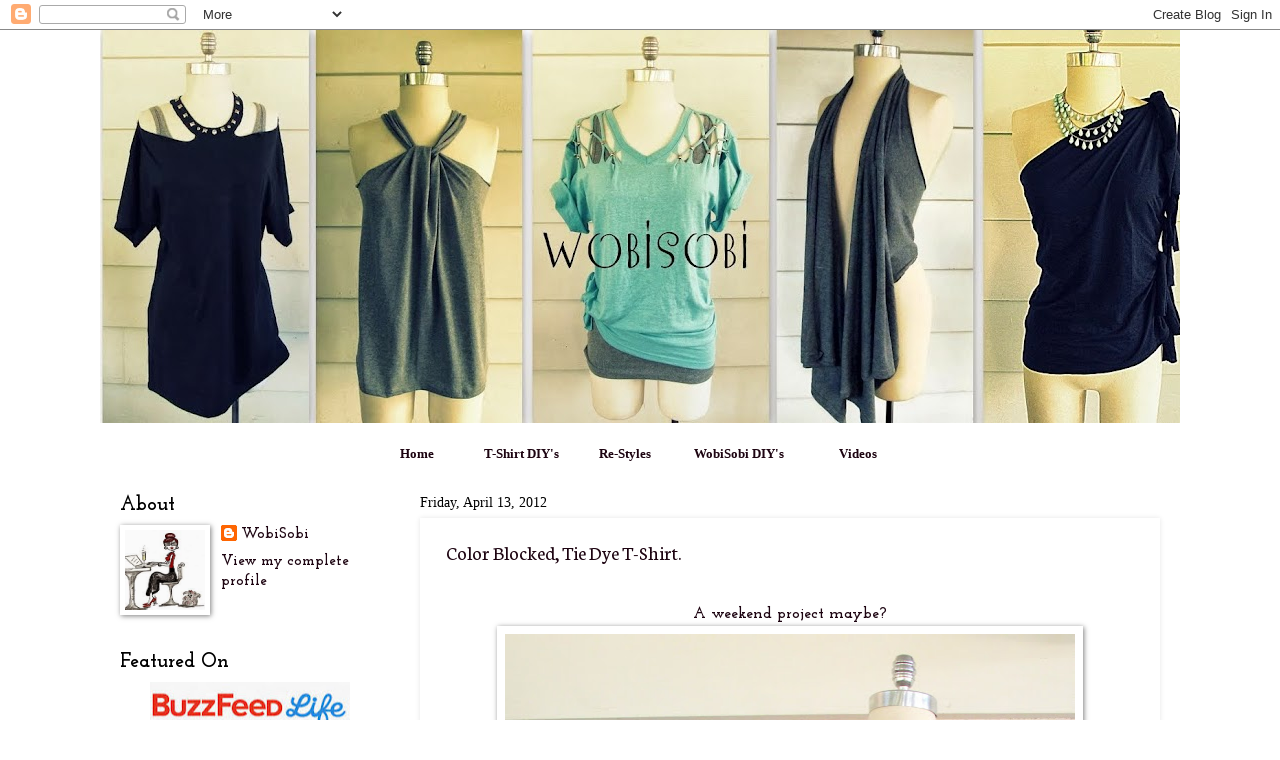

--- FILE ---
content_type: text/html; charset=UTF-8
request_url: https://wobisobi.blogspot.com/2012/04/color-blocked-tie-dye-t-shirt.html
body_size: 24094
content:
<!DOCTYPE html>
<html class='v2' dir='ltr' xmlns='http://www.w3.org/1999/xhtml' xmlns:b='http://www.google.com/2005/gml/b' xmlns:data='http://www.google.com/2005/gml/data' xmlns:expr='http://www.google.com/2005/gml/expr'>
<head>
<link href='https://www.blogger.com/static/v1/widgets/335934321-css_bundle_v2.css' rel='stylesheet' type='text/css'/>
<meta content='IE=EmulateIE7' http-equiv='X-UA-Compatible'/>
<meta content='width=1100' name='viewport'/>
<meta content='text/html; charset=UTF-8' http-equiv='Content-Type'/>
<meta content='blogger' name='generator'/>
<link href='https://wobisobi.blogspot.com/favicon.ico' rel='icon' type='image/x-icon'/>
<link href='http://wobisobi.blogspot.com/2012/04/color-blocked-tie-dye-t-shirt.html' rel='canonical'/>
<link rel="alternate" type="application/atom+xml" title="WobiSobi - Atom" href="https://wobisobi.blogspot.com/feeds/posts/default" />
<link rel="alternate" type="application/rss+xml" title="WobiSobi - RSS" href="https://wobisobi.blogspot.com/feeds/posts/default?alt=rss" />
<link rel="service.post" type="application/atom+xml" title="WobiSobi - Atom" href="https://www.blogger.com/feeds/8669555244096667095/posts/default" />

<link rel="alternate" type="application/atom+xml" title="WobiSobi - Atom" href="https://wobisobi.blogspot.com/feeds/5106958989567177721/comments/default" />
<!--Can't find substitution for tag [blog.ieCssRetrofitLinks]-->
<link href='https://blogger.googleusercontent.com/img/b/R29vZ2xl/AVvXsEh2K0Ei7iZn1PLWjsM5ANiTfSk_EUcM7lrFwC0duUUfTn7yp1sSg1TW0AOi0NyTpkBaR66Fkf3vKNJ4CF7wXSn4Hi6RYc45hEZNmdffX_2OvUsJ5iZDQNv-bYB6bu1QMb9Rojs3ynDf4tE/s640/td7.jpg' rel='image_src'/>
<meta content='http://wobisobi.blogspot.com/2012/04/color-blocked-tie-dye-t-shirt.html' property='og:url'/>
<meta content='Color Blocked, Tie Dye T-Shirt.' property='og:title'/>
<meta content='    A weekend project maybe?          My inspiration, Kind of.        Tutorial    Things you need             Tee- Shirt ( Hanes is my favor...' property='og:description'/>
<meta content='https://blogger.googleusercontent.com/img/b/R29vZ2xl/AVvXsEh2K0Ei7iZn1PLWjsM5ANiTfSk_EUcM7lrFwC0duUUfTn7yp1sSg1TW0AOi0NyTpkBaR66Fkf3vKNJ4CF7wXSn4Hi6RYc45hEZNmdffX_2OvUsJ5iZDQNv-bYB6bu1QMb9Rojs3ynDf4tE/w1200-h630-p-k-no-nu/td7.jpg' property='og:image'/>
<title>WobiSobi: Color Blocked, Tie Dye T-Shirt.</title>
<style type='text/css'>@font-face{font-family:'Josefin Sans';font-style:normal;font-weight:400;font-display:swap;src:url(//fonts.gstatic.com/s/josefinsans/v34/Qw3PZQNVED7rKGKxtqIqX5E-AVSJrOCfjY46_DjQbMlhLybpUVzEEaq2.woff2)format('woff2');unicode-range:U+0102-0103,U+0110-0111,U+0128-0129,U+0168-0169,U+01A0-01A1,U+01AF-01B0,U+0300-0301,U+0303-0304,U+0308-0309,U+0323,U+0329,U+1EA0-1EF9,U+20AB;}@font-face{font-family:'Josefin Sans';font-style:normal;font-weight:400;font-display:swap;src:url(//fonts.gstatic.com/s/josefinsans/v34/Qw3PZQNVED7rKGKxtqIqX5E-AVSJrOCfjY46_DjQbMhhLybpUVzEEaq2.woff2)format('woff2');unicode-range:U+0100-02BA,U+02BD-02C5,U+02C7-02CC,U+02CE-02D7,U+02DD-02FF,U+0304,U+0308,U+0329,U+1D00-1DBF,U+1E00-1E9F,U+1EF2-1EFF,U+2020,U+20A0-20AB,U+20AD-20C0,U+2113,U+2C60-2C7F,U+A720-A7FF;}@font-face{font-family:'Josefin Sans';font-style:normal;font-weight:400;font-display:swap;src:url(//fonts.gstatic.com/s/josefinsans/v34/Qw3PZQNVED7rKGKxtqIqX5E-AVSJrOCfjY46_DjQbMZhLybpUVzEEQ.woff2)format('woff2');unicode-range:U+0000-00FF,U+0131,U+0152-0153,U+02BB-02BC,U+02C6,U+02DA,U+02DC,U+0304,U+0308,U+0329,U+2000-206F,U+20AC,U+2122,U+2191,U+2193,U+2212,U+2215,U+FEFF,U+FFFD;}@font-face{font-family:'Josefin Slab';font-style:normal;font-weight:400;font-display:swap;src:url(//fonts.gstatic.com/s/josefinslab/v29/lW-5wjwOK3Ps5GSJlNNkMalnqg6vBMjoPg.woff2)format('woff2');unicode-range:U+0000-00FF,U+0131,U+0152-0153,U+02BB-02BC,U+02C6,U+02DA,U+02DC,U+0304,U+0308,U+0329,U+2000-206F,U+20AC,U+2122,U+2191,U+2193,U+2212,U+2215,U+FEFF,U+FFFD;}@font-face{font-family:'Josefin Slab';font-style:normal;font-weight:700;font-display:swap;src:url(//fonts.gstatic.com/s/josefinslab/v29/lW-5wjwOK3Ps5GSJlNNkMalnqg6vBMjoPg.woff2)format('woff2');unicode-range:U+0000-00FF,U+0131,U+0152-0153,U+02BB-02BC,U+02C6,U+02DA,U+02DC,U+0304,U+0308,U+0329,U+2000-206F,U+20AC,U+2122,U+2191,U+2193,U+2212,U+2215,U+FEFF,U+FFFD;}@font-face{font-family:'Neuton';font-style:normal;font-weight:400;font-display:swap;src:url(//fonts.gstatic.com/s/neuton/v24/UMBTrPtMoH62xUZCwYg6UCj1BoM5.woff2)format('woff2');unicode-range:U+0100-02BA,U+02BD-02C5,U+02C7-02CC,U+02CE-02D7,U+02DD-02FF,U+0304,U+0308,U+0329,U+1D00-1DBF,U+1E00-1E9F,U+1EF2-1EFF,U+2020,U+20A0-20AB,U+20AD-20C0,U+2113,U+2C60-2C7F,U+A720-A7FF;}@font-face{font-family:'Neuton';font-style:normal;font-weight:400;font-display:swap;src:url(//fonts.gstatic.com/s/neuton/v24/UMBTrPtMoH62xUZCz4g6UCj1Bg.woff2)format('woff2');unicode-range:U+0000-00FF,U+0131,U+0152-0153,U+02BB-02BC,U+02C6,U+02DA,U+02DC,U+0304,U+0308,U+0329,U+2000-206F,U+20AC,U+2122,U+2191,U+2193,U+2212,U+2215,U+FEFF,U+FFFD;}</style>
<style id='page-skin-1' type='text/css'><!--
/*
-----------------------------------------------
Blogger Template Style
Name:     Watermark
Designer: Blogger
URL:      www.blogger.com
----------------------------------------------- */
/* Use this with templates/1ktemplate-*.html */
/* Content
----------------------------------------------- */
body {
font: normal bold 16px Josefin Slab;
color: #1d0411;
background: #ffffff url(//themes.googleusercontent.com/image?id=0BwVBOzw_-hbMNzE5NTg3YzUtMGU0Mi00OWQ3LTg2NjUtODk1OGVlMjg1YjZj) repeat-x fixed top center /* Credit: Jason Morrow (http://jasonmorrow.etsy.com) */;
}
html body .content-outer {
min-width: 0;
max-width: 100%;
width: 100%;
}
.content-outer {
font-size: 92%;
}
a:link {
text-decoration:none;
color: #1d0411;
}
a:visited {
text-decoration:none;
color: #1d0411;
}
a:hover {
text-decoration:underline;
color: #ff00ff;
}
.body-fauxcolumns .cap-top {
margin-top: 30px;
background: transparent none no-repeat scroll center center;
height: 400px;
}
.content-inner {
padding: 0;
}
/* Header
----------------------------------------------- */
.header-inner .Header .titlewrapper,
.header-inner .Header .descriptionwrapper {
padding-left: 20px;
padding-right: 20px;
}
.Header h1 {
font: normal normal 70px Josefin Slab;
color: #000000;
text-shadow: 2px 2px rgba(0, 0, 0, .1);
}
.Header h1 a {
color: #000000;
}
.Header .description {
font-size: 140%;
color: #2e010c;
}
/* Tabs
----------------------------------------------- */
.tabs-inner .section {
margin: 0 20px;
}
.tabs-inner .PageList, .tabs-inner .LinkList, .tabs-inner .Labels {
margin-left: -11px;
margin-right: -11px;
background-color: #1d0411;
border-top: 3px solid #ffffff;
border-bottom: 3px solid #ffffff;
-moz-box-shadow: 0 0 10px rgba(0, 0, 0, .3);
-webkit-box-shadow: 0 0 10px rgba(0, 0, 0, .3);
-goog-ms-box-shadow: 0 0 10px rgba(0, 0, 0, .3);
box-shadow: 0 0 10px rgba(0, 0, 0, .3);
}
.tabs-inner .PageList .widget-content,
.tabs-inner .LinkList .widget-content,
.tabs-inner .Labels .widget-content {
margin: -3px -11px;
background: transparent url(//www.blogblog.com/1kt/watermark/tabs_background_right_bubblegum.png)  no-repeat scroll right;
}
.tabs-inner .widget ul {
padding: 2px 25px;
max-height: 34px;
background: transparent url(//www.blogblog.com/1kt/watermark/tabs_background_left_bubblegum.png) no-repeat scroll left;
}
.tabs-inner .widget li {
border: none;
}
.tabs-inner .widget li a {
display: inline-block;
padding: .25em 1em;
font: normal normal 16px Josefin Sans;
color: #212028;
border-right: 1px solid #ffffff;
}
.tabs-inner .widget li:first-child a {
border-left: 1px solid #ffffff;
}
.tabs-inner .widget li.selected a, .tabs-inner .widget li a:hover {
color: #ff00ff;
}
/* Headings
----------------------------------------------- */
h2 {
font: normal bold 20px Josefin Slab;
color: #000000;
margin: 0 0 .5em;
}
h2.date-header {
font: normal normal 14px Georgia, Utopia, 'Palatino Linotype', Palatino, serif;
color: #000000;
}
/* Main
----------------------------------------------- */
.main-inner .column-center-inner,
.main-inner .column-left-inner,
.main-inner .column-right-inner {
padding: 0 5px;
}
.main-outer {
margin-top: 0;
background: transparent none no-repeat scroll top left;
}
.main-inner {
padding-top: 30px;
}
.main-cap-top {
position: relative;
}
.main-cap-top .cap-right {
position: absolute;
height: 0;
width: 100%;
bottom: 0;
background: transparent none repeat-x scroll bottom center;
}
.main-cap-top .cap-left {
position: absolute;
height: 245px;
width: 280px;
right: 0;
bottom: 0;
background: transparent none no-repeat scroll bottom left;
}
/* Posts
----------------------------------------------- */
.post-outer {
padding: 15px 20px;
margin: 0 0 25px;
background: #ffffff none repeat scroll top left;
_background-image: none;
border: solid 6px #ffffff;
-moz-box-shadow: 0 0 5px rgba(0, 0, 0, .1);
-webkit-box-shadow: 0 0 5px rgba(0, 0, 0, .1);
-goog-ms-box-shadow: 0 0 5px rgba(0, 0, 0, .1);
box-shadow: 0 0 5px rgba(0, 0, 0, .1);
}
h3.post-title {
font: normal normal 20px Neuton;
margin: 0;
}
.comments h4 {
font: normal normal 20px Neuton;
margin: 1em 0 0;
}
.post-body {
font-size: 105%;
line-height: 1.5;
position: relative;
}
.post-header {
margin: 0 0 1em;
color: #000000;
}
.post-footer {
margin: 10px 0 0;
padding: 10px 0 0;
color: #000000;
border-top: dashed 1px #000000;
}
#blog-pager {
font-size: 140%
}
#comments .comment-author {
padding-top: 1.5em;
border-top: dashed 1px #000000;
background-position: 0 1.5em;
}
#comments .comment-author:first-child {
padding-top: 0;
border-top: none;
}
.avatar-image-container {
margin: .2em 0 0;
}
/* Comments
----------------------------------------------- */
.comments .comments-content .icon.blog-author {
background-repeat: no-repeat;
background-image: url([data-uri]);
}
.comments .comments-content .loadmore a {
border-top: 1px solid #000000;
border-bottom: 1px solid #000000;
}
.comments .continue {
border-top: 2px solid #000000;
}
/* Widgets
----------------------------------------------- */
.widget ul, .widget #ArchiveList ul.flat {
padding: 0;
list-style: none;
}
.widget ul li, .widget #ArchiveList ul.flat li {
padding: .35em 0;
text-indent: 0;
border-top: dashed 1px #000000;
}
.widget ul li:first-child, .widget #ArchiveList ul.flat li:first-child {
border-top: none;
}
.widget .post-body ul {
list-style: disc;
}
.widget .post-body ul li {
border: none;
}
.widget .zippy {
color: #000000;
}
.post-body img, .post-body .tr-caption-container, .Profile img, .Image img,
.BlogList .item-thumbnail img {
padding: 5px;
background: #fff;
-moz-box-shadow: 1px 1px 5px rgba(0, 0, 0, .5);
-webkit-box-shadow: 1px 1px 5px rgba(0, 0, 0, .5);
-goog-ms-box-shadow: 1px 1px 5px rgba(0, 0, 0, .5);
box-shadow: 1px 1px 5px rgba(0, 0, 0, .5);
}
.post-body img, .post-body .tr-caption-container {
padding: 8px;
}
.post-body .tr-caption-container {
color: #333333;
}
.post-body .tr-caption-container img {
padding: 0;
background: transparent;
border: none;
-moz-box-shadow: 0 0 0 rgba(0, 0, 0, .1);
-webkit-box-shadow: 0 0 0 rgba(0, 0, 0, .1);
-goog-ms-box-shadow: 0 0 0 rgba(0, 0, 0, .1);
box-shadow: 0 0 0 rgba(0, 0, 0, .1);
}
/* Footer
----------------------------------------------- */
.footer-outer {
color:#333333;
background: #ffffff url(//www.blogblog.com/1kt/watermark/body_background_birds.png) repeat scroll top left;
}
.footer-outer a {
color: #2e010c;
}
.footer-outer a:visited {
color: #2c0210;
}
.footer-outer a:hover {
color: #740426;
}
.footer-outer .widget h2 {
color: #660033;
}
/* Mobile
----------------------------------------------- */
body.mobile  {
background-size: 100% auto;
}
.mobile .body-fauxcolumn-outer {
background: transparent none repeat scroll top left;
}
html .mobile .mobile-date-outer {
border-bottom: none;
background: #ffffff none repeat scroll top left;
_background-image: none;
margin-bottom: 10px;
}
.mobile .main-inner .date-outer {
padding: 0;
}
.mobile .main-inner .date-header {
margin: 10px;
}
.mobile .main-cap-top {
z-index: -1;
}
.mobile .content-outer {
font-size: 100%;
}
.mobile .post-outer {
padding: 10px;
}
.mobile .main-cap-top .cap-left {
background: transparent none no-repeat scroll bottom left;
}
.mobile .body-fauxcolumns .cap-top {
margin: 0;
}
.mobile-link-button {
background: #ffffff none repeat scroll top left;
}
.mobile-link-button a:link, .mobile-link-button a:visited {
color: #1d0411;
}
.mobile-index-date .date-header {
color: #000000;
}
.mobile-index-contents {
color: #1d0411;
}
.mobile .tabs-inner .section {
margin: 0;
}
.mobile .tabs-inner .PageList {
margin-left: 0;
margin-right: 0;
}
.mobile .tabs-inner .PageList .widget-content {
margin: 0;
color: #ff00ff;
background: #ffffff none repeat scroll top left;
}
.mobile .tabs-inner .PageList .widget-content .pagelist-arrow {
border-left: 1px solid #ffffff;
}

--></style>
<style id='template-skin-1' type='text/css'><!--
body {
min-width: 1080px;
}
.content-outer, .content-fauxcolumn-outer, .region-inner {
min-width: 1080px;
max-width: 1080px;
_width: 1080px;
}
.main-inner .columns {
padding-left: 300px;
padding-right: 0px;
}
.main-inner .fauxcolumn-center-outer {
left: 300px;
right: 0px;
/* IE6 does not respect left and right together */
_width: expression(this.parentNode.offsetWidth -
parseInt("300px") -
parseInt("0px") + 'px');
}
.main-inner .fauxcolumn-left-outer {
width: 300px;
}
.main-inner .fauxcolumn-right-outer {
width: 0px;
}
.main-inner .column-left-outer {
width: 300px;
right: 100%;
margin-left: -300px;
}
.main-inner .column-right-outer {
width: 0px;
margin-right: -0px;
}
#layout {
min-width: 0;
}
#layout .content-outer {
min-width: 0;
width: 800px;
}
#layout .region-inner {
min-width: 0;
width: auto;
}
--></style>
<link href='https://www.blogger.com/dyn-css/authorization.css?targetBlogID=8669555244096667095&amp;zx=82aa24e9-c160-4366-81c3-6a015a05e865' media='none' onload='if(media!=&#39;all&#39;)media=&#39;all&#39;' rel='stylesheet'/><noscript><link href='https://www.blogger.com/dyn-css/authorization.css?targetBlogID=8669555244096667095&amp;zx=82aa24e9-c160-4366-81c3-6a015a05e865' rel='stylesheet'/></noscript>
<meta name='google-adsense-platform-account' content='ca-host-pub-1556223355139109'/>
<meta name='google-adsense-platform-domain' content='blogspot.com'/>

</head>
<body class='loading variant-bubblegum'>
<div class='navbar section' id='navbar'><div class='widget Navbar' data-version='1' id='Navbar1'><script type="text/javascript">
    function setAttributeOnload(object, attribute, val) {
      if(window.addEventListener) {
        window.addEventListener('load',
          function(){ object[attribute] = val; }, false);
      } else {
        window.attachEvent('onload', function(){ object[attribute] = val; });
      }
    }
  </script>
<div id="navbar-iframe-container"></div>
<script type="text/javascript" src="https://apis.google.com/js/platform.js"></script>
<script type="text/javascript">
      gapi.load("gapi.iframes:gapi.iframes.style.bubble", function() {
        if (gapi.iframes && gapi.iframes.getContext) {
          gapi.iframes.getContext().openChild({
              url: 'https://www.blogger.com/navbar/8669555244096667095?po\x3d5106958989567177721\x26origin\x3dhttps://wobisobi.blogspot.com',
              where: document.getElementById("navbar-iframe-container"),
              id: "navbar-iframe"
          });
        }
      });
    </script><script type="text/javascript">
(function() {
var script = document.createElement('script');
script.type = 'text/javascript';
script.src = '//pagead2.googlesyndication.com/pagead/js/google_top_exp.js';
var head = document.getElementsByTagName('head')[0];
if (head) {
head.appendChild(script);
}})();
</script>
</div></div>
<div class='body-fauxcolumns'>
<div class='fauxcolumn-outer body-fauxcolumn-outer'>
<div class='cap-top'>
<div class='cap-left'></div>
<div class='cap-right'></div>
</div>
<div class='fauxborder-left'>
<div class='fauxborder-right'></div>
<div class='fauxcolumn-inner'>
</div>
</div>
<div class='cap-bottom'>
<div class='cap-left'></div>
<div class='cap-right'></div>
</div>
</div>
</div>
<div class='content'>
<div class='content-fauxcolumns'>
<div class='fauxcolumn-outer content-fauxcolumn-outer'>
<div class='cap-top'>
<div class='cap-left'></div>
<div class='cap-right'></div>
</div>
<div class='fauxborder-left'>
<div class='fauxborder-right'></div>
<div class='fauxcolumn-inner'>
</div>
</div>
<div class='cap-bottom'>
<div class='cap-left'></div>
<div class='cap-right'></div>
</div>
</div>
</div>
<div class='content-outer'>
<div class='content-cap-top cap-top'>
<div class='cap-left'></div>
<div class='cap-right'></div>
</div>
<div class='fauxborder-left content-fauxborder-left'>
<div class='fauxborder-right content-fauxborder-right'></div>
<div class='content-inner'>
<header>
<div class='header-outer'>
<div class='header-cap-top cap-top'>
<div class='cap-left'></div>
<div class='cap-right'></div>
</div>
<div class='fauxborder-left header-fauxborder-left'>
<div class='fauxborder-right header-fauxborder-right'></div>
<div class='region-inner header-inner'>
<div class='header section' id='header'><div class='widget Header' data-version='1' id='Header1'>
<div id='header-inner'>
<a href='https://wobisobi.blogspot.com/' style='display: block'>
<img alt='WobiSobi' height='393px; ' id='Header1_headerimg' src='https://blogger.googleusercontent.com/img/b/R29vZ2xl/AVvXsEjMZhUWvK7boTj84Jl9szM4C8DC0vHnOg5D_lE3K5qaV_2z-oAvaOQkJXN4jsiioUMGNzXKV-G8BWnvbUZ2J4B-P8XyZeI2s_oHkkLACOsRFVNPjiQ6DHWC0GDJQRSb4jZ_f3rr_UXaFA/s1100/wb+bannaer1.jpg' style='display: block' width='1100px; '/>
</a>
</div>
</div></div>
</div>
</div>
<div class='header-cap-bottom cap-bottom'>
<div class='cap-left'></div>
<div class='cap-right'></div>
</div>
</div>
</header>
<div class='tabs-outer'>
<div class='tabs-cap-top cap-top'>
<div class='cap-left'></div>
<div class='cap-right'></div>
</div>
<div class='fauxborder-left tabs-fauxborder-left'>
<div class='fauxborder-right tabs-fauxborder-right'></div>
<div class='region-inner tabs-inner'>
<div class='tabs section' id='crosscol'><div class='widget HTML' data-version='1' id='HTML4'>
<div class='widget-content'>
<div dir="ltr" style="text-align: left;" trbidi="on">
<div style="text-align: center;">
<br />
<span style="font-family: &quot;trebuchet ms&quot; , sans-serif;"><b><span style="font-family: &quot;trebuchet ms&quot; , sans-serif;"><span style="font-family: &quot;trebuchet ms&quot; , sans-serif;"><span style="font-family: &quot;georgia&quot; , &quot;times new roman&quot; , serif;"><span style="font-weight: normal;"><span style="font-family: &quot;courier new&quot; , &quot;courier&quot; , monospace; font-size: small;"><span style="font-size: xx-small;"><span style="font-family: &quot;georgia&quot; , &quot;times new roman&quot; , serif;"><span style="font-size: xx-small;"><span style="color: #45818e;"><span style="font-family: &quot;courier new&quot; , &quot;courier&quot; , monospace;"><span style="font-size: small;"><span style="font-family: &quot;georgia&quot; , &quot;times new roman&quot; , serif;"><b><a href="http://wobisobi.blogspot.com/" target="_blank">Home</a>&nbsp;</b> </span>&nbsp; &nbsp; &nbsp;<span style="font-family: &quot;verdana&quot; , sans-serif;"> <span style="font-family: &quot;georgia&quot; , &quot;times new roman&quot; , serif;"><b><a href="https://www.pinterest.com/wobisobi/wobisobi-tee-shirt-diy/" target="_blank">T-Shirt DIY's</a></b></span></span>&nbsp; &nbsp;&nbsp;<b><span style="font-family: &quot;courier new&quot; , &quot;courier&quot; , monospace;"> <span style="font-family: &quot;georgia&quot; , &quot;times new roman&quot; , serif;"><a href="https://www.pinterest.com/wobisobi/re-style-projects/" target="_blank">Re-Styles</a></span></span></b><span style="font-family: &quot;georgia&quot; , &quot;times new roman&quot; , serif;">&nbsp;</span> &nbsp; &nbsp;<span style="font-family: &quot;courier new&quot; , &quot;courier&quot; , monospace;"> <span style="font-family: &quot;georgia&quot; , &quot;times new roman&quot; , serif;"><b><a href="https://www.pinterest.com/wobisobi/create-it-wobisobi-diy/" target="_blank">WobiSobi DIY's</a></b></span> </span>&nbsp; &nbsp;&nbsp; <span style="font-family: &quot;helvetica neue&quot; , &quot;arial&quot; , &quot;helvetica&quot; , sans-serif;">&nbsp;</span><b><span style="font-family: &quot;helvetica neue&quot; , &quot;arial&quot; , &quot;helvetica&quot; , sans-serif;"><span style="font-family: &quot;georgia&quot; , &quot;times new roman&quot; , serif;"> <a href="https://www.youtube.com/channel/UCfAH8xipUz0o_2D0edsKmQQ" target="_blank">Videos</a></span>&nbsp;</span> </b></span></span></span></span></span></span></span></span></span></span></span></b></span></div>
</div>
</div>
<div class='clear'></div>
</div></div>
<div class='tabs no-items section' id='crosscol-overflow'></div>
</div>
</div>
<div class='tabs-cap-bottom cap-bottom'>
<div class='cap-left'></div>
<div class='cap-right'></div>
</div>
</div>
<div class='main-outer'>
<div class='main-cap-top cap-top'>
<div class='cap-left'></div>
<div class='cap-right'></div>
</div>
<div class='fauxborder-left main-fauxborder-left'>
<div class='fauxborder-right main-fauxborder-right'></div>
<div class='region-inner main-inner'>
<div class='columns fauxcolumns'>
<div class='fauxcolumn-outer fauxcolumn-center-outer'>
<div class='cap-top'>
<div class='cap-left'></div>
<div class='cap-right'></div>
</div>
<div class='fauxborder-left'>
<div class='fauxborder-right'></div>
<div class='fauxcolumn-inner'>
</div>
</div>
<div class='cap-bottom'>
<div class='cap-left'></div>
<div class='cap-right'></div>
</div>
</div>
<div class='fauxcolumn-outer fauxcolumn-left-outer'>
<div class='cap-top'>
<div class='cap-left'></div>
<div class='cap-right'></div>
</div>
<div class='fauxborder-left'>
<div class='fauxborder-right'></div>
<div class='fauxcolumn-inner'>
</div>
</div>
<div class='cap-bottom'>
<div class='cap-left'></div>
<div class='cap-right'></div>
</div>
</div>
<div class='fauxcolumn-outer fauxcolumn-right-outer'>
<div class='cap-top'>
<div class='cap-left'></div>
<div class='cap-right'></div>
</div>
<div class='fauxborder-left'>
<div class='fauxborder-right'></div>
<div class='fauxcolumn-inner'>
</div>
</div>
<div class='cap-bottom'>
<div class='cap-left'></div>
<div class='cap-right'></div>
</div>
</div>
<!-- corrects IE6 width calculation -->
<div class='columns-inner'>
<div class='column-center-outer'>
<div class='column-center-inner'>
<div class='main section' id='main'><div class='widget Blog' data-version='1' id='Blog1'>
<div class='blog-posts hfeed'>

          <div class="date-outer">
        
<h2 class='date-header'><span>Friday, April 13, 2012</span></h2>

          <div class="date-posts">
        
<div class='post-outer'>
<div class='post hentry'>
<a name='5106958989567177721'></a>
<h3 class='post-title entry-title'>
Color Blocked, Tie Dye T-Shirt.
</h3>
<div class='post-header'>
<div class='post-header-line-1'></div>
</div>
<div class='post-body entry-content'>
<div dir="ltr" style="text-align: left;" trbidi="on">
<div class="separator" style="clear: both; text-align: center;">
<br /></div>
<div class="separator" style="clear: both; text-align: center;">
A weekend project maybe?</div>
<div class="separator" style="clear: both; text-align: center;">
<a href="https://blogger.googleusercontent.com/img/b/R29vZ2xl/AVvXsEh2K0Ei7iZn1PLWjsM5ANiTfSk_EUcM7lrFwC0duUUfTn7yp1sSg1TW0AOi0NyTpkBaR66Fkf3vKNJ4CF7wXSn4Hi6RYc45hEZNmdffX_2OvUsJ5iZDQNv-bYB6bu1QMb9Rojs3ynDf4tE/s1600/td7.jpg" imageanchor="1" style="margin-left: 1em; margin-right: 1em;"><img border="0" height="640" src="https://blogger.googleusercontent.com/img/b/R29vZ2xl/AVvXsEh2K0Ei7iZn1PLWjsM5ANiTfSk_EUcM7lrFwC0duUUfTn7yp1sSg1TW0AOi0NyTpkBaR66Fkf3vKNJ4CF7wXSn4Hi6RYc45hEZNmdffX_2OvUsJ5iZDQNv-bYB6bu1QMb9Rojs3ynDf4tE/s640/td7.jpg" width="570" /></a></div>
<div class="separator" style="clear: both; text-align: center;">
</div>
<div class="separator" style="clear: both; text-align: center;">
</div>
<div class="separator" style="clear: both; text-align: center;">
&nbsp;My inspiration, Kind of.</div>
<div class="separator" style="clear: both; text-align: center;">
<a href="https://blogger.googleusercontent.com/img/b/R29vZ2xl/AVvXsEgQ5iU3oA5ctkatqitIW-cNmljxrpTE2EdGaVYtBX9lD_BdvCww2bmHXZoPRa2KNiEsE8aIBRZ6rdOnoGcTJBTCJ5VHAwdTOpq8fqtsqP0YFcVFB3lnRMs-ocGCGCxK5QuaZ67sCH6lVDs/s1600/color+blocked+tee.jpg" imageanchor="1" style="margin-left: 1em; margin-right: 1em;"><img border="0" height="640" src="https://blogger.googleusercontent.com/img/b/R29vZ2xl/AVvXsEgQ5iU3oA5ctkatqitIW-cNmljxrpTE2EdGaVYtBX9lD_BdvCww2bmHXZoPRa2KNiEsE8aIBRZ6rdOnoGcTJBTCJ5VHAwdTOpq8fqtsqP0YFcVFB3lnRMs-ocGCGCxK5QuaZ67sCH6lVDs/s640/color+blocked+tee.jpg" width="470" /></a></div>
<div class="separator" style="clear: both; text-align: center;">
<br /></div>
<div class="separator" style="clear: both; text-align: center;">
<span style="font-size: large;">&nbsp;Tutorial&nbsp;</span></div>
<div class="separator" style="clear: both; text-align: center;">
<span style="font-size: large;">Things you need</span></div>
<div class="separator" style="clear: both; text-align: center;">
<br /></div>
<div class="separator" style="clear: both; text-align: center;">
<a href="https://blogger.googleusercontent.com/img/b/R29vZ2xl/AVvXsEgFXIo_rI7p_MDC370xqCqVbOj4idKBQUjZt3zR5rtnjQyHzlUJPF2Fl5KzbPCmjDSmFxbsOmBnll-wOh9ZtccTj0bKUBbTZayFqcDC5ZBnpf5fYJQ8mk9aw_8e3K9HwJ9p_uuXJhysN-0/s1600/t-shirt.jpeg" imageanchor="1" style="margin-left: 1em; margin-right: 1em;"><img border="0" height="640" src="https://blogger.googleusercontent.com/img/b/R29vZ2xl/AVvXsEgFXIo_rI7p_MDC370xqCqVbOj4idKBQUjZt3zR5rtnjQyHzlUJPF2Fl5KzbPCmjDSmFxbsOmBnll-wOh9ZtccTj0bKUBbTZayFqcDC5ZBnpf5fYJQ8mk9aw_8e3K9HwJ9p_uuXJhysN-0/s640/t-shirt.jpeg" width="528" /></a></div>
<div class="separator" style="clear: both; text-align: center;">
<br /></div>
<div class="separator" style="clear: both; text-align: center;">
<br /></div>
<div class="separator" style="clear: both; text-align: center;">
<a href="https://blogger.googleusercontent.com/img/b/R29vZ2xl/AVvXsEiR7LVB79qsKRJNYJjdFvmrQCZmw6j0fGpz3NB5jZV_teVkrwLqssmiZu-Ca1Fxcz_xppLhG539vIbHgXN7pEJRr1tAYGA1G4Ba2fTKtnL2W2LhDomU8GlNRP_rkwhfp2TxM5SVNadNE_A/s1600/Shirt.jpg" imageanchor="1" style="margin-left: 1em; margin-right: 1em;"><img border="0" height="476" src="https://blogger.googleusercontent.com/img/b/R29vZ2xl/AVvXsEiR7LVB79qsKRJNYJjdFvmrQCZmw6j0fGpz3NB5jZV_teVkrwLqssmiZu-Ca1Fxcz_xppLhG539vIbHgXN7pEJRr1tAYGA1G4Ba2fTKtnL2W2LhDomU8GlNRP_rkwhfp2TxM5SVNadNE_A/s640/Shirt.jpg" width="640" /></a></div>
<ol style="text-align: left;">
<li>Tee- Shirt (<a href="http://www.hanes.com/">Hanes is my favorite)</a></li>
<li>Rit Dye</li>
<li>Gold Fabric paint</li>
<li>Rubber band</li>
<li>Two plastic containers ~one for each color.(I used zip lock containers)</li>
<li>Brush</li>
<li>Tape~ not shown~&nbsp;&nbsp;</li>
<li>Rubber gloves. </li>
</ol>
<br />
Having trouble picking out the colors.<br />
&nbsp;Here is a color block wheel.<br />
<br />
<br />
<div class="separator" style="clear: both; text-align: center;">
<a href="https://blogger.googleusercontent.com/img/b/R29vZ2xl/AVvXsEinwh3JtQcVTbW2AB-XhSOA25PB66kJELY2Ky_hOmNLw5pKnJy_w-1DXZEnZ_4HcUF4-GzPD_lwRz-2wFY3jkghifgWqOsSbaA_kmN5Mjk2XQRx44NxP5znh2u37yAKaAnuX_VfOLddkWk/s1600/colorwheel.jpeg" imageanchor="1" style="margin-left: 1em; margin-right: 1em;"><img border="0" height="316" src="https://blogger.googleusercontent.com/img/b/R29vZ2xl/AVvXsEinwh3JtQcVTbW2AB-XhSOA25PB66kJELY2Ky_hOmNLw5pKnJy_w-1DXZEnZ_4HcUF4-GzPD_lwRz-2wFY3jkghifgWqOsSbaA_kmN5Mjk2XQRx44NxP5znh2u37yAKaAnuX_VfOLddkWk/s320/colorwheel.jpeg" width="320" /></a></div>
<br />
<div style="text-align: center;">
&nbsp;And a little instruction on how to color block <a href="http://www.quora.com/What-is-color-blocking">HERE!</a></div>
<div style="text-align: center;">
<br /></div>
<div style="text-align: center;">
<br /></div>
<div class="separator" style="clear: both; text-align: center;">
<a href="https://blogger.googleusercontent.com/img/b/R29vZ2xl/AVvXsEhziMbkBRt9wnansgDREjzTGkjnQYNpJqyQZnjbxLwJuHuJwbiWGc9BbZ9NT2I0_YNnIANCNmziPJLiiIYo2BZfjkoOhL1yZKpzcpo_zef3-TH2Qxxol8sCRNEd2CPJIE1tVuiIQ5GBJto/s1600/shirt15.jpg" imageanchor="1" style="margin-left: 1em; margin-right: 1em;"><img border="0" height="556" src="https://blogger.googleusercontent.com/img/b/R29vZ2xl/AVvXsEhziMbkBRt9wnansgDREjzTGkjnQYNpJqyQZnjbxLwJuHuJwbiWGc9BbZ9NT2I0_YNnIANCNmziPJLiiIYo2BZfjkoOhL1yZKpzcpo_zef3-TH2Qxxol8sCRNEd2CPJIE1tVuiIQ5GBJto/s640/shirt15.jpg" width="640" /></a></div>
<br />
<ol style="text-align: left;">
<li>&nbsp;First pour your dye into your two containers</li>
<li>Wet your shirt</li>
<li>Put half of your shirt in to the dye of your choice</li>
<li>Let&nbsp; it sit for however long you want, until you achieve the color you want.</li>
<li>Carefully&nbsp; rinse in cold water ( wearing your rubber gloves.)</li>
<li>Hang dry</li>
<li>Place the rubber band where you want the other dye to go up&nbsp; to</li>
<li>Place the other half of the shirt into the other dye.</li>
<li>Repeat 2 through 6.</li>
</ol>
<br />
<div class="separator" style="clear: both; text-align: center;">
<a href="https://blogger.googleusercontent.com/img/b/R29vZ2xl/AVvXsEiyL006GVdR_gKPS9MuZ69OhOoJwVo25_A7bpBYhqRz_qLEo_9w2zu2O9Fh0qh_ZUrNv7Vq9AfN2O2FsnbyBdSEcFcLzblO5H8pRZ0nkStn-ptJXYQIupXWVL9ERZhpQ8bniRyptgf1J54/s1600/shirt8.jpg" imageanchor="1" style="margin-left: 1em; margin-right: 1em;"><img border="0" height="480" src="https://blogger.googleusercontent.com/img/b/R29vZ2xl/AVvXsEiyL006GVdR_gKPS9MuZ69OhOoJwVo25_A7bpBYhqRz_qLEo_9w2zu2O9Fh0qh_ZUrNv7Vq9AfN2O2FsnbyBdSEcFcLzblO5H8pRZ0nkStn-ptJXYQIupXWVL9ERZhpQ8bniRyptgf1J54/s640/shirt8.jpg" width="640" /></a></div>
<div style="text-align: center;">
&nbsp;I placed paper in between my shirt, so the paint would not bleed through</div>
<div style="text-align: center;">
Tape off a small stripe.</div>
<div class="separator" style="clear: both; text-align: center;">
<a href="https://blogger.googleusercontent.com/img/b/R29vZ2xl/AVvXsEhXKGRMs8njy-uRbVhESGP6dPfmDsra6y4ZwCRSGBNRBKoe8fq3XS3uFr22uHffshmTLz0LjUDIKU8WRZZix3nNwDE5Q-QMTLxxPxkzVa_0xwpWNZZNslcxbBIz_ljVHPabhshZBVFkbro/s1600/shirt11.jpg" imageanchor="1" style="margin-left: 1em; margin-right: 1em;"><img border="0" height="480" src="https://blogger.googleusercontent.com/img/b/R29vZ2xl/AVvXsEhXKGRMs8njy-uRbVhESGP6dPfmDsra6y4ZwCRSGBNRBKoe8fq3XS3uFr22uHffshmTLz0LjUDIKU8WRZZix3nNwDE5Q-QMTLxxPxkzVa_0xwpWNZZNslcxbBIz_ljVHPabhshZBVFkbro/s640/shirt11.jpg" width="640" /></a></div>
<div style="text-align: center;">
&nbsp;Paint your gold</div>
<div class="separator" style="clear: both; text-align: center;">
<a href="https://blogger.googleusercontent.com/img/b/R29vZ2xl/AVvXsEjYBP-jP70aKuPH_uU3V2MuQjd9m86oZMQRdxyz1rEVcrF89cMendghGtpnhwvczUTupn3QuEUEf_XHpWKt3GrsWpLT3GAj8jzfFabF8uSjdsNszNuJi6d50NtMcgrwWVvW-ZpsbUQn684/s1600/shirt12.jpg" imageanchor="1" style="margin-left: 1em; margin-right: 1em;"><img border="0" height="482" src="https://blogger.googleusercontent.com/img/b/R29vZ2xl/AVvXsEjYBP-jP70aKuPH_uU3V2MuQjd9m86oZMQRdxyz1rEVcrF89cMendghGtpnhwvczUTupn3QuEUEf_XHpWKt3GrsWpLT3GAj8jzfFabF8uSjdsNszNuJi6d50NtMcgrwWVvW-ZpsbUQn684/s640/shirt12.jpg" width="640" /></a></div>
<div style="text-align: center;">
&nbsp;I painted two coats of gold,</div>
<div style="text-align: center;">
let dry, then remove the tape.</div>
<div class="separator" style="clear: both; text-align: center;">
</div>
<br />
<div class="separator" style="clear: both; text-align: center;">
<a href="https://blogger.googleusercontent.com/img/b/R29vZ2xl/AVvXsEhsiJ4d2cQRePi9VLHqv6S1arG3pjMEeuF41h1aa0JpVyE1MlU7DnOQ0uh_ekNlUSx-UD6BMUBveyXVHJ-jL9kA9Gxjjnf_Ll8h26IM5FEicJgljWVjFYiJjYlNVuw0sLknhNDIa_bgpoo/s1600/shirt3.jpg" imageanchor="1" style="margin-left: 1em; margin-right: 1em;"><img border="0" height="584" src="https://blogger.googleusercontent.com/img/b/R29vZ2xl/AVvXsEhsiJ4d2cQRePi9VLHqv6S1arG3pjMEeuF41h1aa0JpVyE1MlU7DnOQ0uh_ekNlUSx-UD6BMUBveyXVHJ-jL9kA9Gxjjnf_Ll8h26IM5FEicJgljWVjFYiJjYlNVuw0sLknhNDIa_bgpoo/s640/shirt3.jpg" width="640" /></a></div>
<br />
<div class="separator" style="clear: both; text-align: center;">
<a href="https://blogger.googleusercontent.com/img/b/R29vZ2xl/AVvXsEhLFYTIWgmx2mMcGXDfR_KGSH4nxsHIy2KXL0_EL0L1DWTUHksABAfn5RBaaL1plVWCS-yDNT7wBrcD0kITE7hPNGM1l8d4xBxXeenXckXPmBItNZ01YBU6VcB1qIkQ1fSoSK-CoUH1OOk/s1600/shirt5.jpg" imageanchor="1" style="margin-left: 1em; margin-right: 1em;"><img border="0" height="640" src="https://blogger.googleusercontent.com/img/b/R29vZ2xl/AVvXsEhLFYTIWgmx2mMcGXDfR_KGSH4nxsHIy2KXL0_EL0L1DWTUHksABAfn5RBaaL1plVWCS-yDNT7wBrcD0kITE7hPNGM1l8d4xBxXeenXckXPmBItNZ01YBU6VcB1qIkQ1fSoSK-CoUH1OOk/s640/shirt5.jpg" width="572" /></a></div>
<br />
<div class="separator" style="clear: both; text-align: center;">
</div>
<div class="separator" style="clear: both; text-align: center;">
<a href="https://blogger.googleusercontent.com/img/b/R29vZ2xl/AVvXsEhZqRBdcDsyrrmqY5RUWD2Tdza0ODv_HQN4m0vgwHHt0nITsMpaGpKh2FRAPI1CVXz55M6tD2E6N0VA4zZfKPKZHtLZHhuKvrZ2nJk0QKGWUhY2KTnPHRoMNmeY6YuXbZOF3lqs9IynwQg/s1600/shirt7-1.jpg" imageanchor="1" style="margin-left: 1em; margin-right: 1em;"><img border="0" height="640" src="https://blogger.googleusercontent.com/img/b/R29vZ2xl/AVvXsEhZqRBdcDsyrrmqY5RUWD2Tdza0ODv_HQN4m0vgwHHt0nITsMpaGpKh2FRAPI1CVXz55M6tD2E6N0VA4zZfKPKZHtLZHhuKvrZ2nJk0QKGWUhY2KTnPHRoMNmeY6YuXbZOF3lqs9IynwQg/s640/shirt7-1.jpg" width="582" /></a></div>
<br />
<div class="separator" style="clear: both; text-align: center;">
<a href="https://blogger.googleusercontent.com/img/b/R29vZ2xl/AVvXsEgqc1QAvZ3vPu0ZQQJ2xD0QkPvRBrvsz20nYjx9AXKTEOuNXgvbIY4PWaGpCcM9fVL3U-4kNcZ9h3GbVQgwBjhKUN4Z1FP7XUWPCP1107mJV3J6G_ynKZV6xNU4pp1rvjxDBa2O21thIkg/s1600/shirt2.jpg" imageanchor="1" style="margin-left: 1em; margin-right: 1em;"><img border="0" height="638" src="https://blogger.googleusercontent.com/img/b/R29vZ2xl/AVvXsEgqc1QAvZ3vPu0ZQQJ2xD0QkPvRBrvsz20nYjx9AXKTEOuNXgvbIY4PWaGpCcM9fVL3U-4kNcZ9h3GbVQgwBjhKUN4Z1FP7XUWPCP1107mJV3J6G_ynKZV6xNU4pp1rvjxDBa2O21thIkg/s640/shirt2.jpg" width="640" /></a></div>
<div class="separator" style="clear: both; text-align: center;">
<a href="https://blogger.googleusercontent.com/img/b/R29vZ2xl/AVvXsEiPd-XbuNdnYNwp34EhLwp4nMRPBHj7oF-aPu5clFizLDugb73W0zhhERAHl9RWreTQlRrbzjFSRCDCzkY14pB2_p4CUwWclXzUITfZqLlpyYuFtasCtx3oScTq9NAdxRIi1tC3TH-_zk4/s1600/shirt+3-1-1-1.jpg" imageanchor="1" style="margin-left: 1em; margin-right: 1em;"><img border="0" height="624" src="https://blogger.googleusercontent.com/img/b/R29vZ2xl/AVvXsEiPd-XbuNdnYNwp34EhLwp4nMRPBHj7oF-aPu5clFizLDugb73W0zhhERAHl9RWreTQlRrbzjFSRCDCzkY14pB2_p4CUwWclXzUITfZqLlpyYuFtasCtx3oScTq9NAdxRIi1tC3TH-_zk4/s640/shirt+3-1-1-1.jpg" width="640" /></a></div>
<br />
<br />
<div class="separator" style="clear: both; text-align: center;">
<a href="https://blogger.googleusercontent.com/img/b/R29vZ2xl/AVvXsEh1ngFLy6-nAbhyHPWS-GeboWbrRX1kLyy1D43F6p-5gqQJjWHjg-ws-WunGAtMrACeucUCAHA01hgdRYNZjPpqmywuaj_bVlYOC3Xa5uv-sYMLTfAEVkqz6-PjuIGxQ553KPVCp7c40eY/s1600/td4.jpg" imageanchor="1" style="margin-left: 1em; margin-right: 1em;"><img border="0" height="480" src="https://blogger.googleusercontent.com/img/b/R29vZ2xl/AVvXsEh1ngFLy6-nAbhyHPWS-GeboWbrRX1kLyy1D43F6p-5gqQJjWHjg-ws-WunGAtMrACeucUCAHA01hgdRYNZjPpqmywuaj_bVlYOC3Xa5uv-sYMLTfAEVkqz6-PjuIGxQ553KPVCp7c40eY/s640/td4.jpg" width="640" /></a></div>
<br />
<div class="separator" style="clear: both; text-align: center;">
</div>
<div style="text-align: center;">
<br /></div>
<div class="separator" style="clear: both; text-align: center;">
<a href="https://blogger.googleusercontent.com/img/b/R29vZ2xl/AVvXsEiP9vwe6N7JvfDXGIqanDJ7zHxc8pZPyWeNRHb5o-BlguyGG-CeqbRI4g7RCxLmTV7RzIW-1U4M1ZJ5VYWtH1vYPWCUnN5qAHT5D0Vd8DEzmarCX_Tc_yIC5SxSOZjuZOLbULuCBe6We3I/s1600/td8.jpg" imageanchor="1" style="margin-left: 1em; margin-right: 1em;"><img border="0" height="480" src="https://blogger.googleusercontent.com/img/b/R29vZ2xl/AVvXsEiP9vwe6N7JvfDXGIqanDJ7zHxc8pZPyWeNRHb5o-BlguyGG-CeqbRI4g7RCxLmTV7RzIW-1U4M1ZJ5VYWtH1vYPWCUnN5qAHT5D0Vd8DEzmarCX_Tc_yIC5SxSOZjuZOLbULuCBe6We3I/s640/td8.jpg" width="640" /></a></div>
<div style="text-align: center;">
<br /></div>
<div class="separator" style="clear: both; text-align: center;">
<a href="https://blogger.googleusercontent.com/img/b/R29vZ2xl/AVvXsEiCK2yUhSXJotACir14mPYL1jHhriQ8WSjF1uK7RsExGQQnGKl9wVDn_QosXOd6Utohexsw1BPj-iGmIlBv3T_jBY5zVhBnA1ayWk309hJfBj92zmCLWL6j6edpoHVb_m1wbNlabgRZH5U/s1600/td6.jpg" imageanchor="1" style="margin-left: 1em; margin-right: 1em;"><img border="0" height="480" src="https://blogger.googleusercontent.com/img/b/R29vZ2xl/AVvXsEiCK2yUhSXJotACir14mPYL1jHhriQ8WSjF1uK7RsExGQQnGKl9wVDn_QosXOd6Utohexsw1BPj-iGmIlBv3T_jBY5zVhBnA1ayWk309hJfBj92zmCLWL6j6edpoHVb_m1wbNlabgRZH5U/s640/td6.jpg" width="640" /></a></div>
<div class="separator" style="clear: both; text-align: center;">
</div>
<div style="text-align: center;">
<br /></div>
<div style="text-align: center;">
I&nbsp; added another gold stripe.</div>
<div style="text-align: center;">
<br /></div>
<br />
<div class="separator" style="clear: both; text-align: center;">
</div>
<br />
<div class="separator" style="clear: both; text-align: center;">
</div>
<br />
<div class="separator" style="clear: both; text-align: center;">
</div>
<div class="separator" style="clear: both; text-align: center;">
</div>
<div class="separator" style="clear: both; text-align: center;">
</div>
<div class="separator" style="clear: both; text-align: center;">
</div>
<div style="text-align: center;">
New Summer Tee with lots of color!<br />
Just think of all the color combos you could do. </div>
<div style="text-align: center;">
Happy Friday everyone!!</div>
<div style="text-align: center;">
I hope your weekend is magical.</div>
<div style="text-align: center;">
Lots of &lt;3,</div>
<div style="text-align: center;">
Anne.</div>
<br />
<br />
<div class="separator" style="clear: both; text-align: center;">
</div>
<br /></div>
<div style='clear: both;'></div>
</div>
<div class='post-footer'>
<div class='post-footer-line post-footer-line-1'><span class='post-author vcard'>
Posted by
<span class='fn'>WobiSobi</span>
</span>
<span class='post-timestamp'>
at
<a class='timestamp-link' href='https://wobisobi.blogspot.com/2012/04/color-blocked-tie-dye-t-shirt.html' rel='bookmark' title='permanent link'><abbr class='published' title='2012-04-13T15:58:00-04:00'>3:58&#8239;PM</abbr></a>
</span>
<span class='post-comment-link'>
</span>
<span class='post-icons'>
<span class='item-action'>
<a href='https://www.blogger.com/email-post/8669555244096667095/5106958989567177721' title='Email Post'>
<img alt="" class="icon-action" height="13" src="//img1.blogblog.com/img/icon18_email.gif" width="18">
</a>
</span>
<span class='item-control blog-admin pid-1320558494'>
<a href='https://www.blogger.com/post-edit.g?blogID=8669555244096667095&postID=5106958989567177721&from=pencil' title='Edit Post'>
<img alt='' class='icon-action' height='18' src='https://resources.blogblog.com/img/icon18_edit_allbkg.gif' width='18'/>
</a>
</span>
</span>
<div class='post-share-buttons'>
<a class='goog-inline-block share-button sb-email' href='https://www.blogger.com/share-post.g?blogID=8669555244096667095&postID=5106958989567177721&target=email' target='_blank' title='Email This'><span class='share-button-link-text'>Email This</span></a><a class='goog-inline-block share-button sb-blog' href='https://www.blogger.com/share-post.g?blogID=8669555244096667095&postID=5106958989567177721&target=blog' onclick='window.open(this.href, "_blank", "height=270,width=475"); return false;' target='_blank' title='BlogThis!'><span class='share-button-link-text'>BlogThis!</span></a><a class='goog-inline-block share-button sb-twitter' href='https://www.blogger.com/share-post.g?blogID=8669555244096667095&postID=5106958989567177721&target=twitter' target='_blank' title='Share to X'><span class='share-button-link-text'>Share to X</span></a><a class='goog-inline-block share-button sb-facebook' href='https://www.blogger.com/share-post.g?blogID=8669555244096667095&postID=5106958989567177721&target=facebook' onclick='window.open(this.href, "_blank", "height=430,width=640"); return false;' target='_blank' title='Share to Facebook'><span class='share-button-link-text'>Share to Facebook</span></a><a class='goog-inline-block share-button sb-pinterest' href='https://www.blogger.com/share-post.g?blogID=8669555244096667095&postID=5106958989567177721&target=pinterest' target='_blank' title='Share to Pinterest'><span class='share-button-link-text'>Share to Pinterest</span></a>
</div>
</div>
<div class='post-footer-line post-footer-line-2'><span class='post-labels'>
Labels:
<a href='https://wobisobi.blogspot.com/search/label/My%20DIY' rel='tag'>My DIY</a>
</span>
</div>
<div class='post-footer-line post-footer-line-3'></div>
</div>
</div>
<div class='comments' id='comments'>
<a name='comments'></a>
<h4>14 comments:</h4>
<div class='comments-content'>
<script async='async' src='' type='text/javascript'></script>
<script type='text/javascript'>
    (function() {
      var items = null;
      var msgs = null;
      var config = {};

// <![CDATA[
      var cursor = null;
      if (items && items.length > 0) {
        cursor = parseInt(items[items.length - 1].timestamp) + 1;
      }

      var bodyFromEntry = function(entry) {
        var text = (entry &&
                    ((entry.content && entry.content.$t) ||
                     (entry.summary && entry.summary.$t))) ||
            '';
        if (entry && entry.gd$extendedProperty) {
          for (var k in entry.gd$extendedProperty) {
            if (entry.gd$extendedProperty[k].name == 'blogger.contentRemoved') {
              return '<span class="deleted-comment">' + text + '</span>';
            }
          }
        }
        return text;
      }

      var parse = function(data) {
        cursor = null;
        var comments = [];
        if (data && data.feed && data.feed.entry) {
          for (var i = 0, entry; entry = data.feed.entry[i]; i++) {
            var comment = {};
            // comment ID, parsed out of the original id format
            var id = /blog-(\d+).post-(\d+)/.exec(entry.id.$t);
            comment.id = id ? id[2] : null;
            comment.body = bodyFromEntry(entry);
            comment.timestamp = Date.parse(entry.published.$t) + '';
            if (entry.author && entry.author.constructor === Array) {
              var auth = entry.author[0];
              if (auth) {
                comment.author = {
                  name: (auth.name ? auth.name.$t : undefined),
                  profileUrl: (auth.uri ? auth.uri.$t : undefined),
                  avatarUrl: (auth.gd$image ? auth.gd$image.src : undefined)
                };
              }
            }
            if (entry.link) {
              if (entry.link[2]) {
                comment.link = comment.permalink = entry.link[2].href;
              }
              if (entry.link[3]) {
                var pid = /.*comments\/default\/(\d+)\?.*/.exec(entry.link[3].href);
                if (pid && pid[1]) {
                  comment.parentId = pid[1];
                }
              }
            }
            comment.deleteclass = 'item-control blog-admin';
            if (entry.gd$extendedProperty) {
              for (var k in entry.gd$extendedProperty) {
                if (entry.gd$extendedProperty[k].name == 'blogger.itemClass') {
                  comment.deleteclass += ' ' + entry.gd$extendedProperty[k].value;
                } else if (entry.gd$extendedProperty[k].name == 'blogger.displayTime') {
                  comment.displayTime = entry.gd$extendedProperty[k].value;
                }
              }
            }
            comments.push(comment);
          }
        }
        return comments;
      };

      var paginator = function(callback) {
        if (hasMore()) {
          var url = config.feed + '?alt=json&v=2&orderby=published&reverse=false&max-results=50';
          if (cursor) {
            url += '&published-min=' + new Date(cursor).toISOString();
          }
          window.bloggercomments = function(data) {
            var parsed = parse(data);
            cursor = parsed.length < 50 ? null
                : parseInt(parsed[parsed.length - 1].timestamp) + 1
            callback(parsed);
            window.bloggercomments = null;
          }
          url += '&callback=bloggercomments';
          var script = document.createElement('script');
          script.type = 'text/javascript';
          script.src = url;
          document.getElementsByTagName('head')[0].appendChild(script);
        }
      };
      var hasMore = function() {
        return !!cursor;
      };
      var getMeta = function(key, comment) {
        if ('iswriter' == key) {
          var matches = !!comment.author
              && comment.author.name == config.authorName
              && comment.author.profileUrl == config.authorUrl;
          return matches ? 'true' : '';
        } else if ('deletelink' == key) {
          return config.baseUri + '/comment/delete/'
               + config.blogId + '/' + comment.id;
        } else if ('deleteclass' == key) {
          return comment.deleteclass;
        }
        return '';
      };

      var replybox = null;
      var replyUrlParts = null;
      var replyParent = undefined;

      var onReply = function(commentId, domId) {
        if (replybox == null) {
          // lazily cache replybox, and adjust to suit this style:
          replybox = document.getElementById('comment-editor');
          if (replybox != null) {
            replybox.height = '250px';
            replybox.style.display = 'block';
            replyUrlParts = replybox.src.split('#');
          }
        }
        if (replybox && (commentId !== replyParent)) {
          replybox.src = '';
          document.getElementById(domId).insertBefore(replybox, null);
          replybox.src = replyUrlParts[0]
              + (commentId ? '&parentID=' + commentId : '')
              + '#' + replyUrlParts[1];
          replyParent = commentId;
        }
      };

      var hash = (window.location.hash || '#').substring(1);
      var startThread, targetComment;
      if (/^comment-form_/.test(hash)) {
        startThread = hash.substring('comment-form_'.length);
      } else if (/^c[0-9]+$/.test(hash)) {
        targetComment = hash.substring(1);
      }

      // Configure commenting API:
      var configJso = {
        'maxDepth': config.maxThreadDepth
      };
      var provider = {
        'id': config.postId,
        'data': items,
        'loadNext': paginator,
        'hasMore': hasMore,
        'getMeta': getMeta,
        'onReply': onReply,
        'rendered': true,
        'initComment': targetComment,
        'initReplyThread': startThread,
        'config': configJso,
        'messages': msgs
      };

      var render = function() {
        if (window.goog && window.goog.comments) {
          var holder = document.getElementById('comment-holder');
          window.goog.comments.render(holder, provider);
        }
      };

      // render now, or queue to render when library loads:
      if (window.goog && window.goog.comments) {
        render();
      } else {
        window.goog = window.goog || {};
        window.goog.comments = window.goog.comments || {};
        window.goog.comments.loadQueue = window.goog.comments.loadQueue || [];
        window.goog.comments.loadQueue.push(render);
      }
    })();
// ]]>
  </script>
<div id='comment-holder'>
<div class="comment-thread toplevel-thread"><ol id="top-ra"><li class="comment" id="c1724168447369941405"><div class="avatar-image-container"><img src="//blogger.googleusercontent.com/img/b/R29vZ2xl/AVvXsEjO0dMZQmMvrCnpn3FiCB-h4ve8jDmfS0azeF81BZ4O6iiWxqmVXkS8-0GD1NhgEm-z8lATC5XHbDcNM7IFtR0vvflbEoW7uCQZOOFywCiIqXOl77PdasaFzglzjM0gOA/s45-c/rach.jpg" alt=""/></div><div class="comment-block"><div class="comment-header"><cite class="user"><a href="https://www.blogger.com/profile/08626006700069576675" rel="nofollow">Rach</a></cite><span class="icon user "></span><span class="datetime secondary-text"><a rel="nofollow" href="https://wobisobi.blogspot.com/2012/04/color-blocked-tie-dye-t-shirt.html?showComment=1334352282183#c1724168447369941405">April 13, 2012 at 5:24&#8239;PM</a></span></div><p class="comment-content">I LOVE it!! I would absolutely wear this all summer long! :)</p><span class="comment-actions secondary-text"><a class="comment-reply" target="_self" data-comment-id="1724168447369941405">Reply</a><span class="item-control blog-admin blog-admin pid-2030452571"><a target="_self" href="https://www.blogger.com/comment/delete/8669555244096667095/1724168447369941405">Delete</a></span></span></div><div class="comment-replies"><div id="c1724168447369941405-rt" class="comment-thread inline-thread"><span class="thread-toggle thread-expanded"><span class="thread-arrow"></span><span class="thread-count"><a target="_self">Replies</a></span></span><ol id="c1724168447369941405-ra" class="thread-chrome thread-expanded"><div><li class="comment" id="c4091803784197908193"><div class="avatar-image-container"><img src="//blogger.googleusercontent.com/img/b/R29vZ2xl/AVvXsEgYFftagN59SvGFlQ8X-tTerUDHzEH5RrHvr7qQSDUcGUzL_fzOf3YAzxyqKqO5vBwNYdKei5kqi7KAc4aspd__LdeIwoNxYG92X6lJUHACvHeLOgp-gOz62IvRxX6N/s45-c/*" alt=""/></div><div class="comment-block"><div class="comment-header"><cite class="user"><a href="https://www.blogger.com/profile/18162340735169904253" rel="nofollow">WobiSobi</a></cite><span class="icon user blog-author"></span><span class="datetime secondary-text"><a rel="nofollow" href="https://wobisobi.blogspot.com/2012/04/color-blocked-tie-dye-t-shirt.html?showComment=1334372954573#c4091803784197908193">April 13, 2012 at 11:09&#8239;PM</a></span></div><p class="comment-content">Thank you so much Rach. your such and angel:)</p><span class="comment-actions secondary-text"><span class="item-control blog-admin blog-admin pid-1320558494"><a target="_self" href="https://www.blogger.com/comment/delete/8669555244096667095/4091803784197908193">Delete</a></span></span></div><div class="comment-replies"><div id="c4091803784197908193-rt" class="comment-thread inline-thread hidden"><span class="thread-toggle thread-expanded"><span class="thread-arrow"></span><span class="thread-count"><a target="_self">Replies</a></span></span><ol id="c4091803784197908193-ra" class="thread-chrome thread-expanded"><div></div><div id="c4091803784197908193-continue" class="continue"><a class="comment-reply" target="_self" data-comment-id="4091803784197908193">Reply</a></div></ol></div></div><div class="comment-replybox-single" id="c4091803784197908193-ce"></div></li></div><div id="c1724168447369941405-continue" class="continue"><a class="comment-reply" target="_self" data-comment-id="1724168447369941405">Reply</a></div></ol></div></div><div class="comment-replybox-single" id="c1724168447369941405-ce"></div></li><li class="comment" id="c4980711677920717282"><div class="avatar-image-container"><img src="//www.blogger.com/img/blogger_logo_round_35.png" alt=""/></div><div class="comment-block"><div class="comment-header"><cite class="user"><a href="https://www.blogger.com/profile/16372495540919045223" rel="nofollow">Unknown</a></cite><span class="icon user "></span><span class="datetime secondary-text"><a rel="nofollow" href="https://wobisobi.blogspot.com/2012/04/color-blocked-tie-dye-t-shirt.html?showComment=1334354568936#c4980711677920717282">April 13, 2012 at 6:02&#8239;PM</a></span></div><p class="comment-content">I&#39;ve got to tell you, this may be my favorite DIY you&#39;ve ever done and you&#39;ve done some AMAZING thigns!  This is just gorgeous and you were spot on adding the extra stripe!  Hugs!  ~Serene</p><span class="comment-actions secondary-text"><a class="comment-reply" target="_self" data-comment-id="4980711677920717282">Reply</a><span class="item-control blog-admin blog-admin pid-2074746185"><a target="_self" href="https://www.blogger.com/comment/delete/8669555244096667095/4980711677920717282">Delete</a></span></span></div><div class="comment-replies"><div id="c4980711677920717282-rt" class="comment-thread inline-thread"><span class="thread-toggle thread-expanded"><span class="thread-arrow"></span><span class="thread-count"><a target="_self">Replies</a></span></span><ol id="c4980711677920717282-ra" class="thread-chrome thread-expanded"><div><li class="comment" id="c1628018417036866379"><div class="avatar-image-container"><img src="//blogger.googleusercontent.com/img/b/R29vZ2xl/AVvXsEgYFftagN59SvGFlQ8X-tTerUDHzEH5RrHvr7qQSDUcGUzL_fzOf3YAzxyqKqO5vBwNYdKei5kqi7KAc4aspd__LdeIwoNxYG92X6lJUHACvHeLOgp-gOz62IvRxX6N/s45-c/*" alt=""/></div><div class="comment-block"><div class="comment-header"><cite class="user"><a href="https://www.blogger.com/profile/18162340735169904253" rel="nofollow">WobiSobi</a></cite><span class="icon user blog-author"></span><span class="datetime secondary-text"><a rel="nofollow" href="https://wobisobi.blogspot.com/2012/04/color-blocked-tie-dye-t-shirt.html?showComment=1334373032010#c1628018417036866379">April 13, 2012 at 11:10&#8239;PM</a></span></div><p class="comment-content">Thank you so much Serene.  :) Big Hug</p><span class="comment-actions secondary-text"><span class="item-control blog-admin blog-admin pid-1320558494"><a target="_self" href="https://www.blogger.com/comment/delete/8669555244096667095/1628018417036866379">Delete</a></span></span></div><div class="comment-replies"><div id="c1628018417036866379-rt" class="comment-thread inline-thread hidden"><span class="thread-toggle thread-expanded"><span class="thread-arrow"></span><span class="thread-count"><a target="_self">Replies</a></span></span><ol id="c1628018417036866379-ra" class="thread-chrome thread-expanded"><div></div><div id="c1628018417036866379-continue" class="continue"><a class="comment-reply" target="_self" data-comment-id="1628018417036866379">Reply</a></div></ol></div></div><div class="comment-replybox-single" id="c1628018417036866379-ce"></div></li></div><div id="c4980711677920717282-continue" class="continue"><a class="comment-reply" target="_self" data-comment-id="4980711677920717282">Reply</a></div></ol></div></div><div class="comment-replybox-single" id="c4980711677920717282-ce"></div></li><li class="comment" id="c204663775836936521"><div class="avatar-image-container"><img src="//blogger.googleusercontent.com/img/b/R29vZ2xl/AVvXsEj-W7NQ_LSZ4sLe34hVVUirdDlOfoH3oexdSMXcQiLE8rVCjF32uaaD7B-7Kekfa0RhSvgrNb6TeSFobFznKc0YMlv_ljlsC6RjGwuPtgsQR8ZO08NyS86_OdgAt7rBxg/s45-c/jennglasses.jpg" alt=""/></div><div class="comment-block"><div class="comment-header"><cite class="user"><a href="https://www.blogger.com/profile/14502661336533003529" rel="nofollow">Jenn @ Peas and Crayons</a></cite><span class="icon user "></span><span class="datetime secondary-text"><a rel="nofollow" href="https://wobisobi.blogspot.com/2012/04/color-blocked-tie-dye-t-shirt.html?showComment=1334355744731#c204663775836936521">April 13, 2012 at 6:22&#8239;PM</a></span></div><p class="comment-content">You&#39;re brilliant!  Ohmygosh Anne if this was in a store I would buy it immediately! <br><br>I&#39;m so head over heels in love with this top!  You rock!</p><span class="comment-actions secondary-text"><a class="comment-reply" target="_self" data-comment-id="204663775836936521">Reply</a><span class="item-control blog-admin blog-admin pid-2110017128"><a target="_self" href="https://www.blogger.com/comment/delete/8669555244096667095/204663775836936521">Delete</a></span></span></div><div class="comment-replies"><div id="c204663775836936521-rt" class="comment-thread inline-thread"><span class="thread-toggle thread-expanded"><span class="thread-arrow"></span><span class="thread-count"><a target="_self">Replies</a></span></span><ol id="c204663775836936521-ra" class="thread-chrome thread-expanded"><div><li class="comment" id="c8761833613166542832"><div class="avatar-image-container"><img src="//blogger.googleusercontent.com/img/b/R29vZ2xl/AVvXsEgYFftagN59SvGFlQ8X-tTerUDHzEH5RrHvr7qQSDUcGUzL_fzOf3YAzxyqKqO5vBwNYdKei5kqi7KAc4aspd__LdeIwoNxYG92X6lJUHACvHeLOgp-gOz62IvRxX6N/s45-c/*" alt=""/></div><div class="comment-block"><div class="comment-header"><cite class="user"><a href="https://www.blogger.com/profile/18162340735169904253" rel="nofollow">WobiSobi</a></cite><span class="icon user blog-author"></span><span class="datetime secondary-text"><a rel="nofollow" href="https://wobisobi.blogspot.com/2012/04/color-blocked-tie-dye-t-shirt.html?showComment=1334373069414#c8761833613166542832">April 13, 2012 at 11:11&#8239;PM</a></span></div><p class="comment-content">You are so amazingly Sweet !! thank you so much Jenn..<br>Hugs</p><span class="comment-actions secondary-text"><span class="item-control blog-admin blog-admin pid-1320558494"><a target="_self" href="https://www.blogger.com/comment/delete/8669555244096667095/8761833613166542832">Delete</a></span></span></div><div class="comment-replies"><div id="c8761833613166542832-rt" class="comment-thread inline-thread hidden"><span class="thread-toggle thread-expanded"><span class="thread-arrow"></span><span class="thread-count"><a target="_self">Replies</a></span></span><ol id="c8761833613166542832-ra" class="thread-chrome thread-expanded"><div></div><div id="c8761833613166542832-continue" class="continue"><a class="comment-reply" target="_self" data-comment-id="8761833613166542832">Reply</a></div></ol></div></div><div class="comment-replybox-single" id="c8761833613166542832-ce"></div></li></div><div id="c204663775836936521-continue" class="continue"><a class="comment-reply" target="_self" data-comment-id="204663775836936521">Reply</a></div></ol></div></div><div class="comment-replybox-single" id="c204663775836936521-ce"></div></li><li class="comment" id="c4451200228802999405"><div class="avatar-image-container"><img src="//resources.blogblog.com/img/blank.gif" alt=""/></div><div class="comment-block"><div class="comment-header"><cite class="user">nicole</cite><span class="icon user "></span><span class="datetime secondary-text"><a rel="nofollow" href="https://wobisobi.blogspot.com/2012/04/color-blocked-tie-dye-t-shirt.html?showComment=1334403528301#c4451200228802999405">April 14, 2012 at 7:38&#8239;AM</a></span></div><p class="comment-content">This shirt is to die for.  I definitely want to try this one.  Absolutely love the colors.  The gold is a great added touch.  I love your website, you are so amazing.</p><span class="comment-actions secondary-text"><a class="comment-reply" target="_self" data-comment-id="4451200228802999405">Reply</a><span class="item-control blog-admin blog-admin pid-536762708"><a target="_self" href="https://www.blogger.com/comment/delete/8669555244096667095/4451200228802999405">Delete</a></span></span></div><div class="comment-replies"><div id="c4451200228802999405-rt" class="comment-thread inline-thread"><span class="thread-toggle thread-expanded"><span class="thread-arrow"></span><span class="thread-count"><a target="_self">Replies</a></span></span><ol id="c4451200228802999405-ra" class="thread-chrome thread-expanded"><div><li class="comment" id="c5370780467197171433"><div class="avatar-image-container"><img src="//blogger.googleusercontent.com/img/b/R29vZ2xl/AVvXsEgYFftagN59SvGFlQ8X-tTerUDHzEH5RrHvr7qQSDUcGUzL_fzOf3YAzxyqKqO5vBwNYdKei5kqi7KAc4aspd__LdeIwoNxYG92X6lJUHACvHeLOgp-gOz62IvRxX6N/s45-c/*" alt=""/></div><div class="comment-block"><div class="comment-header"><cite class="user"><a href="https://www.blogger.com/profile/18162340735169904253" rel="nofollow">WobiSobi</a></cite><span class="icon user blog-author"></span><span class="datetime secondary-text"><a rel="nofollow" href="https://wobisobi.blogspot.com/2012/04/color-blocked-tie-dye-t-shirt.html?showComment=1334406331207#c5370780467197171433">April 14, 2012 at 8:25&#8239;AM</a></span></div><p class="comment-content">Thank you so much Nicole:)</p><span class="comment-actions secondary-text"><span class="item-control blog-admin blog-admin pid-1320558494"><a target="_self" href="https://www.blogger.com/comment/delete/8669555244096667095/5370780467197171433">Delete</a></span></span></div><div class="comment-replies"><div id="c5370780467197171433-rt" class="comment-thread inline-thread hidden"><span class="thread-toggle thread-expanded"><span class="thread-arrow"></span><span class="thread-count"><a target="_self">Replies</a></span></span><ol id="c5370780467197171433-ra" class="thread-chrome thread-expanded"><div></div><div id="c5370780467197171433-continue" class="continue"><a class="comment-reply" target="_self" data-comment-id="5370780467197171433">Reply</a></div></ol></div></div><div class="comment-replybox-single" id="c5370780467197171433-ce"></div></li></div><div id="c4451200228802999405-continue" class="continue"><a class="comment-reply" target="_self" data-comment-id="4451200228802999405">Reply</a></div></ol></div></div><div class="comment-replybox-single" id="c4451200228802999405-ce"></div></li><li class="comment" id="c6868506883501470748"><div class="avatar-image-container"><img src="//blogger.googleusercontent.com/img/b/R29vZ2xl/AVvXsEgM1oZHBtHx86ZZ90hJKHrvpaZN-PQio2eorPP1wl0G5d6sRyH_2ag4Kasqgdr1tHpFj82h7ZmV8_kkR2zKwShhux1s0BNvuaOCVoimZ-DCWfexqqiZV1rY_ScTMCWcYPw/s45-c/Screen+Shot+2012-04-07+at+5.32.07+PM.png" alt=""/></div><div class="comment-block"><div class="comment-header"><cite class="user"><a href="https://www.blogger.com/profile/16672500583978654236" rel="nofollow">Sarabelle</a></cite><span class="icon user "></span><span class="datetime secondary-text"><a rel="nofollow" href="https://wobisobi.blogspot.com/2012/04/color-blocked-tie-dye-t-shirt.html?showComment=1334418755920#c6868506883501470748">April 14, 2012 at 11:52&#8239;AM</a></span></div><p class="comment-content">that is so creative! it turned out great =)<br>xx<br>sarabelleblog.blogspot.com</p><span class="comment-actions secondary-text"><a class="comment-reply" target="_self" data-comment-id="6868506883501470748">Reply</a><span class="item-control blog-admin blog-admin pid-1617915790"><a target="_self" href="https://www.blogger.com/comment/delete/8669555244096667095/6868506883501470748">Delete</a></span></span></div><div class="comment-replies"><div id="c6868506883501470748-rt" class="comment-thread inline-thread"><span class="thread-toggle thread-expanded"><span class="thread-arrow"></span><span class="thread-count"><a target="_self">Replies</a></span></span><ol id="c6868506883501470748-ra" class="thread-chrome thread-expanded"><div><li class="comment" id="c3170888189903912312"><div class="avatar-image-container"><img src="//blogger.googleusercontent.com/img/b/R29vZ2xl/AVvXsEgYFftagN59SvGFlQ8X-tTerUDHzEH5RrHvr7qQSDUcGUzL_fzOf3YAzxyqKqO5vBwNYdKei5kqi7KAc4aspd__LdeIwoNxYG92X6lJUHACvHeLOgp-gOz62IvRxX6N/s45-c/*" alt=""/></div><div class="comment-block"><div class="comment-header"><cite class="user"><a href="https://www.blogger.com/profile/18162340735169904253" rel="nofollow">WobiSobi</a></cite><span class="icon user blog-author"></span><span class="datetime secondary-text"><a rel="nofollow" href="https://wobisobi.blogspot.com/2012/04/color-blocked-tie-dye-t-shirt.html?showComment=1334482612514#c3170888189903912312">April 15, 2012 at 5:36&#8239;AM</a></span></div><p class="comment-content">Thank you so much Sarabelle:)</p><span class="comment-actions secondary-text"><span class="item-control blog-admin blog-admin pid-1320558494"><a target="_self" href="https://www.blogger.com/comment/delete/8669555244096667095/3170888189903912312">Delete</a></span></span></div><div class="comment-replies"><div id="c3170888189903912312-rt" class="comment-thread inline-thread hidden"><span class="thread-toggle thread-expanded"><span class="thread-arrow"></span><span class="thread-count"><a target="_self">Replies</a></span></span><ol id="c3170888189903912312-ra" class="thread-chrome thread-expanded"><div></div><div id="c3170888189903912312-continue" class="continue"><a class="comment-reply" target="_self" data-comment-id="3170888189903912312">Reply</a></div></ol></div></div><div class="comment-replybox-single" id="c3170888189903912312-ce"></div></li></div><div id="c6868506883501470748-continue" class="continue"><a class="comment-reply" target="_self" data-comment-id="6868506883501470748">Reply</a></div></ol></div></div><div class="comment-replybox-single" id="c6868506883501470748-ce"></div></li><li class="comment" id="c5999352489856159425"><div class="avatar-image-container"><img src="//resources.blogblog.com/img/blank.gif" alt=""/></div><div class="comment-block"><div class="comment-header"><cite class="user">Dilmara</cite><span class="icon user "></span><span class="datetime secondary-text"><a rel="nofollow" href="https://wobisobi.blogspot.com/2012/04/color-blocked-tie-dye-t-shirt.html?showComment=1334526622265#c5999352489856159425">April 15, 2012 at 5:50&#8239;PM</a></span></div><p class="comment-content">Amei. Eu quero uma pra mim.<br>Te adoro.</p><span class="comment-actions secondary-text"><a class="comment-reply" target="_self" data-comment-id="5999352489856159425">Reply</a><span class="item-control blog-admin blog-admin pid-536762708"><a target="_self" href="https://www.blogger.com/comment/delete/8669555244096667095/5999352489856159425">Delete</a></span></span></div><div class="comment-replies"><div id="c5999352489856159425-rt" class="comment-thread inline-thread"><span class="thread-toggle thread-expanded"><span class="thread-arrow"></span><span class="thread-count"><a target="_self">Replies</a></span></span><ol id="c5999352489856159425-ra" class="thread-chrome thread-expanded"><div><li class="comment" id="c3277866578046060113"><div class="avatar-image-container"><img src="//blogger.googleusercontent.com/img/b/R29vZ2xl/AVvXsEgYFftagN59SvGFlQ8X-tTerUDHzEH5RrHvr7qQSDUcGUzL_fzOf3YAzxyqKqO5vBwNYdKei5kqi7KAc4aspd__LdeIwoNxYG92X6lJUHACvHeLOgp-gOz62IvRxX6N/s45-c/*" alt=""/></div><div class="comment-block"><div class="comment-header"><cite class="user"><a href="https://www.blogger.com/profile/18162340735169904253" rel="nofollow">WobiSobi</a></cite><span class="icon user blog-author"></span><span class="datetime secondary-text"><a rel="nofollow" href="https://wobisobi.blogspot.com/2012/04/color-blocked-tie-dye-t-shirt.html?showComment=1334604999046#c3277866578046060113">April 16, 2012 at 3:36&#8239;PM</a></span></div><p class="comment-content">Obrigado assim muito.<br>Eu também te amo!!</p><span class="comment-actions secondary-text"><span class="item-control blog-admin blog-admin pid-1320558494"><a target="_self" href="https://www.blogger.com/comment/delete/8669555244096667095/3277866578046060113">Delete</a></span></span></div><div class="comment-replies"><div id="c3277866578046060113-rt" class="comment-thread inline-thread hidden"><span class="thread-toggle thread-expanded"><span class="thread-arrow"></span><span class="thread-count"><a target="_self">Replies</a></span></span><ol id="c3277866578046060113-ra" class="thread-chrome thread-expanded"><div></div><div id="c3277866578046060113-continue" class="continue"><a class="comment-reply" target="_self" data-comment-id="3277866578046060113">Reply</a></div></ol></div></div><div class="comment-replybox-single" id="c3277866578046060113-ce"></div></li></div><div id="c5999352489856159425-continue" class="continue"><a class="comment-reply" target="_self" data-comment-id="5999352489856159425">Reply</a></div></ol></div></div><div class="comment-replybox-single" id="c5999352489856159425-ce"></div></li><li class="comment" id="c7101689810852514636"><div class="avatar-image-container"><img src="//resources.blogblog.com/img/blank.gif" alt=""/></div><div class="comment-block"><div class="comment-header"><cite class="user">Susie</cite><span class="icon user "></span><span class="datetime secondary-text"><a rel="nofollow" href="https://wobisobi.blogspot.com/2012/04/color-blocked-tie-dye-t-shirt.html?showComment=1334586543789#c7101689810852514636">April 16, 2012 at 10:29&#8239;AM</a></span></div><p class="comment-content">OH Anne, that is sooo pretty!! Like the other commenters, I love, love, love your color choices!! Very summery and bright - gorgeous!!!!</p><span class="comment-actions secondary-text"><a class="comment-reply" target="_self" data-comment-id="7101689810852514636">Reply</a><span class="item-control blog-admin blog-admin pid-536762708"><a target="_self" href="https://www.blogger.com/comment/delete/8669555244096667095/7101689810852514636">Delete</a></span></span></div><div class="comment-replies"><div id="c7101689810852514636-rt" class="comment-thread inline-thread"><span class="thread-toggle thread-expanded"><span class="thread-arrow"></span><span class="thread-count"><a target="_self">Replies</a></span></span><ol id="c7101689810852514636-ra" class="thread-chrome thread-expanded"><div><li class="comment" id="c3593764378201782819"><div class="avatar-image-container"><img src="//blogger.googleusercontent.com/img/b/R29vZ2xl/AVvXsEgYFftagN59SvGFlQ8X-tTerUDHzEH5RrHvr7qQSDUcGUzL_fzOf3YAzxyqKqO5vBwNYdKei5kqi7KAc4aspd__LdeIwoNxYG92X6lJUHACvHeLOgp-gOz62IvRxX6N/s45-c/*" alt=""/></div><div class="comment-block"><div class="comment-header"><cite class="user"><a href="https://www.blogger.com/profile/18162340735169904253" rel="nofollow">WobiSobi</a></cite><span class="icon user blog-author"></span><span class="datetime secondary-text"><a rel="nofollow" href="https://wobisobi.blogspot.com/2012/04/color-blocked-tie-dye-t-shirt.html?showComment=1334604909158#c3593764378201782819">April 16, 2012 at 3:35&#8239;PM</a></span></div><p class="comment-content">Thank you so much Susie!!<br>I Just love orange and Pink together.. <br>Have a wonderful Day<br>&lt;3</p><span class="comment-actions secondary-text"><span class="item-control blog-admin blog-admin pid-1320558494"><a target="_self" href="https://www.blogger.com/comment/delete/8669555244096667095/3593764378201782819">Delete</a></span></span></div><div class="comment-replies"><div id="c3593764378201782819-rt" class="comment-thread inline-thread hidden"><span class="thread-toggle thread-expanded"><span class="thread-arrow"></span><span class="thread-count"><a target="_self">Replies</a></span></span><ol id="c3593764378201782819-ra" class="thread-chrome thread-expanded"><div></div><div id="c3593764378201782819-continue" class="continue"><a class="comment-reply" target="_self" data-comment-id="3593764378201782819">Reply</a></div></ol></div></div><div class="comment-replybox-single" id="c3593764378201782819-ce"></div></li></div><div id="c7101689810852514636-continue" class="continue"><a class="comment-reply" target="_self" data-comment-id="7101689810852514636">Reply</a></div></ol></div></div><div class="comment-replybox-single" id="c7101689810852514636-ce"></div></li></ol><div id="top-continue" class="continue"><a class="comment-reply" target="_self">Add comment</a></div><div class="comment-replybox-thread" id="top-ce"></div><div class="loadmore hidden" data-post-id="5106958989567177721"><a target="_self">Load more...</a></div></div>
</div>
</div>
<p class='comment-footer'>
<div class='comment-form'>
<a name='comment-form'></a>
<p>I would LOVE  to hear from you. If you have a question, Please leave your Email so that I can respond. I try and respond to all my comments.  Have a beautiful day!!</p>
<a href='https://www.blogger.com/comment/frame/8669555244096667095?po=5106958989567177721&hl=en&saa=85391&origin=https://wobisobi.blogspot.com' id='comment-editor-src'></a>
<iframe allowtransparency='true' class='blogger-iframe-colorize blogger-comment-from-post' frameborder='0' height='410px' id='comment-editor' name='comment-editor' src='' width='100%'></iframe>
<script src='https://www.blogger.com/static/v1/jsbin/2830521187-comment_from_post_iframe.js' type='text/javascript'></script>
<script type='text/javascript'>
      BLOG_CMT_createIframe('https://www.blogger.com/rpc_relay.html');
    </script>
</div>
</p>
<div id='backlinks-container'>
<div id='Blog1_backlinks-container'>
</div>
</div>
</div>
</div>

        </div></div>
      
</div>
<div class='blog-pager' id='blog-pager'>
<span id='blog-pager-newer-link'>
<a class='blog-pager-newer-link' href='https://wobisobi.blogspot.com/2012/04/sunday-with-sailor-sam-keeping-busy.html' id='Blog1_blog-pager-newer-link' title='Newer Post'>Newer Post</a>
</span>
<span id='blog-pager-older-link'>
<a class='blog-pager-older-link' href='https://wobisobi.blogspot.com/2012/04/hold-on-to-your-hat.html' id='Blog1_blog-pager-older-link' title='Older Post'>Older Post</a>
</span>
<a class='home-link' href='https://wobisobi.blogspot.com/'>Home</a>
</div>
<div class='clear'></div>
<div class='post-feeds'>
<div class='feed-links'>
Subscribe to:
<a class='feed-link' href='https://wobisobi.blogspot.com/feeds/5106958989567177721/comments/default' target='_blank' type='application/atom+xml'>Post Comments (Atom)</a>
</div>
</div>
</div></div>
</div>
</div>
<div class='column-left-outer'>
<div class='column-left-inner'>
<aside>
<div class='sidebar section' id='sidebar-left-1'><div class='widget Profile' data-version='1' id='Profile1'>
<h2>About</h2>
<div class='widget-content'>
<a href='https://www.blogger.com/profile/18162340735169904253'><img alt='My photo' class='profile-img' height='80' src='//blogger.googleusercontent.com/img/b/R29vZ2xl/AVvXsEgYFftagN59SvGFlQ8X-tTerUDHzEH5RrHvr7qQSDUcGUzL_fzOf3YAzxyqKqO5vBwNYdKei5kqi7KAc4aspd__LdeIwoNxYG92X6lJUHACvHeLOgp-gOz62IvRxX6N/s1600/*' width='80'/></a>
<dl class='profile-datablock'>
<dt class='profile-data'>
<a class='profile-name-link g-profile' href='https://www.blogger.com/profile/18162340735169904253' rel='author' style='background-image: url(//www.blogger.com/img/logo-16.png);'>
WobiSobi
</a>
</dt>
</dl>
<a class='profile-link' href='https://www.blogger.com/profile/18162340735169904253' rel='author'>View my complete profile</a>
<div class='clear'></div>
</div>
</div><div class='widget HTML' data-version='1' id='HTML7'>
<h2 class='title'>Featured On</h2>
<div class='widget-content'>
<div dir="ltr" style="text-align: left;" trbidi="on">
<div dir="ltr" style="text-align: left;" trbidi="on">
<div class="separator" style="clear: both; text-align: center;">
<a href="https://www.buzzfeed.com/peggy/30-diy-ways-to-get-your-t-shirts-ready-for-summer?utm_term=.lbp9GwGMO#.rmj3ZPZam" target="_blank"><img alt="https://www.buzzfeed.com/peggy/30-diy-ways-to-get-your-t-shirts-ready-for-summer?utm_term=.lbp9GwGMO#.rmj3ZPZam" border="0" height="46" src="https://blogger.googleusercontent.com/img/b/R29vZ2xl/AVvXsEjhFlhQy_JpbiaOWTgi_LyUJzPOKp5u8EKL_gP9nfpVZH_j-_tA9zQ9LCG46D1NboIExulitrf3qhjeXUILNh1uT2w5my9WgEiO8LM0-bkMJDRzT-3AJst3FO-Bwv38wCt9rL2PeQe3Yw/s200/buzzfeed+life+1.jpg" width="200" /></a></div>
<div dir="ltr" style="text-align: left;" trbidi="on">
<div class="separator" style="clear: both; text-align: center;">
<a href="https://www.buzzfeed.com/swelldesigner/27-cheap-ways-to-transform-a-t-shirt-22zb?utm_term=.gqZ8nonP5#.eeBx9L9wB" target="_blank"><img alt="https://www.buzzfeed.com/swelldesigner/27-cheap-ways-to-transform-a-t-shirt-22zb?utm_term=.gqZ8nonP5#.eeBx9L9wB" border="0" height="36" src="https://blogger.googleusercontent.com/img/b/R29vZ2xl/AVvXsEiXkZtLwNa-FC8dCyyzV4DDHFcl_lPN0yZg56d8jmoucVw60IPRVn9v68eJL3o8aPBN971JlU_Q1H2ZOgSPhEzigA15sntEbG-rmLsfN6wEal28XRvr2NA-nStOunJ57fVwcKMpB9Yg2g/s200/buzzfeed-community-logo.png" width="200" /></a></div>
<div class="separator" style="clear: both; text-align: center;">
</div>
</div>
<div class="separator" style="clear: both; text-align: center;">
<a href="https://www.buzzfeed.com/nataliebrown/no-sew-ways-to-transform-your-clothes-for-summer?utm_term=.axmd4j4n0#.sc7kB7BwR" target="_blank"><img alt="https://www.buzzfeed.com/nataliebrown/no-sew-ways-to-transform-your-clothes-for-summer?utm_term=.axmd4j4n0#.sc7kB7BwR" border="0" src="https://blogger.googleusercontent.com/img/b/R29vZ2xl/AVvXsEiH-Z0fH3qtGbvSsKEhEPDrtEk32UnczKfHkc1zW9O8AYFxGoZh-wSezD6DiMVxadXdQoCconp70AFNTk8M2C8l4v2A8YtgdryA_yxfog6PQcGUQSqq3_j-GHpQs7E0JwuenT2dRz7Y2A/s200/Buzzfeed+DIY+1.jpg" /></a></div>
</div>
<div class="separator" style="clear: both; text-align: center;">
<a href="http://www.ilovetocreate.com/artist-detail/143093" target="_blank"><img alt="http://www.ilovetocreate.com/artist-detail/143093" border="0" src="https://blogger.googleusercontent.com/img/b/R29vZ2xl/AVvXsEjSK2wFOzPispZY2ZaavYU9o-V7roGSjUtOJ2gA_iIuju_pJkEbPOBuugB40EiJsZeq8eTI2xnNZR60ubG9wyTdzbrwxH5XbdnOV3oG1CCgSXwFBkk9U9iFkWiXUw8tMRx4QOdufiNHaQ/s200/ILovetoCreate-Logo_Large600_ID-979833.png" /></a></div>
</div>
</div>
<div class='clear'></div>
</div><div class='widget PopularPosts' data-version='1' id='PopularPosts1'>
<h2>Most Popular</h2>
<div class='widget-content popular-posts'>
<ul>
<li>
<div class='item-thumbnail-only'>
<div class='item-thumbnail'>
<a href='https://wobisobi.blogspot.com/2012/07/no-sew-halter-3-diy.html' target='_blank'>
<img alt='' border='0' src='https://blogger.googleusercontent.com/img/b/R29vZ2xl/AVvXsEiynQtZyyLbVqoC-Vf9gXbio4LD-W-0e9uC8Ldq3yLPbGbKaEioMfc6Rprj5K2gjIVTsVKi_sj_YWnoTkCu0Sn8DbV9Zn2ZWWqnI9p0Q_dTi8euSHFK3PiSdkSzEqUCvOHV-WTemx99Cg/w72-h72-p-k-no-nu/halter1.jpg'/>
</a>
</div>
<div class='item-title'><a href='https://wobisobi.blogspot.com/2012/07/no-sew-halter-3-diy.html'>No Sew, Tee-Shirt Halter #3, DIY</a></div>
</div>
<div style='clear: both;'></div>
</li>
<li>
<div class='item-thumbnail-only'>
<div class='item-thumbnail'>
<a href='https://wobisobi.blogspot.com/2012/01/re-style54-five-minute-draped-vest-2.html' target='_blank'>
<img alt='' border='0' src='https://blogger.googleusercontent.com/img/b/R29vZ2xl/AVvXsEhJ84GlflYlCa5i6lUhfS72DGdnLb_HclI3fcyzaauvvwKl2t4dHrUjWYoNzla1Jgl1OCtR6iHWUj02EajYSK_sYwHpgQ3TXUmbDmbrPmGFxuEcdH7vefXmr1EwXXpXPCqB4wyOxNL_V0I/w72-h72-p-k-no-nu/tshirt2.jpg'/>
</a>
</div>
<div class='item-title'><a href='https://wobisobi.blogspot.com/2012/01/re-style54-five-minute-draped-vest-2.html'>Re-Style#54, Five Minute Draped Vest #2</a></div>
</div>
<div style='clear: both;'></div>
</li>
<li>
<div class='item-thumbnail-only'>
<div class='item-thumbnail'>
<a href='https://wobisobi.blogspot.com/2012/07/no-sew-one-shoulder-shirt-diy.html' target='_blank'>
<img alt='' border='0' src='https://blogger.googleusercontent.com/img/b/R29vZ2xl/AVvXsEiBCAAw6FrSC8Z4WbQcSTFiXKoJK1CBkRd6jvp32mP5uzWCiOnHDDs6Q51bIRleQFjXHxlJBu9rC1K8m8xZn4922YoYarQ4REZZ9DQKFsgTY7Yd6q5RDEnwcqI0HlQWsOFrZ9-554vYNQ/w72-h72-p-k-no-nu/bs11.jpg'/>
</a>
</div>
<div class='item-title'><a href='https://wobisobi.blogspot.com/2012/07/no-sew-one-shoulder-shirt-diy.html'>No Sew, One Shoulder Shirt. DIY</a></div>
</div>
<div style='clear: both;'></div>
</li>
<li>
<div class='item-thumbnail-only'>
<div class='item-thumbnail'>
<a href='https://wobisobi.blogspot.com/2011/12/project-re-style-47-glitter-heel-fix.html' target='_blank'>
<img alt='' border='0' src='https://blogger.googleusercontent.com/img/b/R29vZ2xl/AVvXsEhBX9cwbBRJTvCnJR6mpYmplkFFgcV153ftV_BA3ZQzVMXqi3zoW3elqPPWhZpcw7bclG5RmBxRZN607RWYT6EXR349rlKjT7Eq68nCDYwAVHthjq1_w2zFHAv9dQUxDEBbarNWEMAs2-g/w72-h72-p-k-no-nu/glitter5.jpg'/>
</a>
</div>
<div class='item-title'><a href='https://wobisobi.blogspot.com/2011/12/project-re-style-47-glitter-heel-fix.html'>Project Re-Style #47 Glitter Heel Fix</a></div>
</div>
<div style='clear: both;'></div>
</li>
<li>
<div class='item-thumbnail-only'>
<div class='item-thumbnail'>
<a href='https://wobisobi.blogspot.com/2011/05/no-sew-t-shirt-vest.html' target='_blank'>
<img alt='' border='0' src='https://blogger.googleusercontent.com/img/b/R29vZ2xl/AVvXsEj_RuCjr0J-5WasV6gRPCc4t3ymnsPUB3mxeAZB4MCFWAxTiNBO5EyIov0jye2o8EmCbKzZq5FJbUFmo2BT4blMmFsJbfktPTG8jgBkjU0MOA8zlbVeNSfUfv4480Zz4o86HlHyJF3V3Sw/w72-h72-p-k-no-nu/vest5-675.jpg'/>
</a>
</div>
<div class='item-title'><a href='https://wobisobi.blogspot.com/2011/05/no-sew-t-shirt-vest.html'>No Sew, T-Shirt  Vest.</a></div>
</div>
<div style='clear: both;'></div>
</li>
</ul>
<div class='clear'></div>
</div>
</div><div class='widget Subscribe' data-version='1' id='Subscribe2'>
<div style='white-space:nowrap'>
<h2 class='title'>Subscribe To Wobisobi</h2>
<div class='widget-content'>
<div class='subscribe-wrapper subscribe-type-POST'>
<div class='subscribe expanded subscribe-type-POST' id='SW_READER_LIST_Subscribe2POST' style='display:none;'>
<div class='top'>
<span class='inner' onclick='return(_SW_toggleReaderList(event, "Subscribe2POST"));'>
<img class='subscribe-dropdown-arrow' src='https://resources.blogblog.com/img/widgets/arrow_dropdown.gif'/>
<img align='absmiddle' alt='' border='0' class='feed-icon' src='https://resources.blogblog.com/img/icon_feed12.png'/>
Posts
</span>
<div class='feed-reader-links'>
<a class='feed-reader-link' href='https://www.netvibes.com/subscribe.php?url=https%3A%2F%2Fwobisobi.blogspot.com%2Ffeeds%2Fposts%2Fdefault' target='_blank'>
<img src='https://resources.blogblog.com/img/widgets/subscribe-netvibes.png'/>
</a>
<a class='feed-reader-link' href='https://add.my.yahoo.com/content?url=https%3A%2F%2Fwobisobi.blogspot.com%2Ffeeds%2Fposts%2Fdefault' target='_blank'>
<img src='https://resources.blogblog.com/img/widgets/subscribe-yahoo.png'/>
</a>
<a class='feed-reader-link' href='https://wobisobi.blogspot.com/feeds/posts/default' target='_blank'>
<img align='absmiddle' class='feed-icon' src='https://resources.blogblog.com/img/icon_feed12.png'/>
                  Atom
                </a>
</div>
</div>
<div class='bottom'></div>
</div>
<div class='subscribe' id='SW_READER_LIST_CLOSED_Subscribe2POST' onclick='return(_SW_toggleReaderList(event, "Subscribe2POST"));'>
<div class='top'>
<span class='inner'>
<img class='subscribe-dropdown-arrow' src='https://resources.blogblog.com/img/widgets/arrow_dropdown.gif'/>
<span onclick='return(_SW_toggleReaderList(event, "Subscribe2POST"));'>
<img align='absmiddle' alt='' border='0' class='feed-icon' src='https://resources.blogblog.com/img/icon_feed12.png'/>
Posts
</span>
</span>
</div>
<div class='bottom'></div>
</div>
</div>
<div class='subscribe-wrapper subscribe-type-PER_POST'>
<div class='subscribe expanded subscribe-type-PER_POST' id='SW_READER_LIST_Subscribe2PER_POST' style='display:none;'>
<div class='top'>
<span class='inner' onclick='return(_SW_toggleReaderList(event, "Subscribe2PER_POST"));'>
<img class='subscribe-dropdown-arrow' src='https://resources.blogblog.com/img/widgets/arrow_dropdown.gif'/>
<img align='absmiddle' alt='' border='0' class='feed-icon' src='https://resources.blogblog.com/img/icon_feed12.png'/>
Comments
</span>
<div class='feed-reader-links'>
<a class='feed-reader-link' href='https://www.netvibes.com/subscribe.php?url=https%3A%2F%2Fwobisobi.blogspot.com%2Ffeeds%2F5106958989567177721%2Fcomments%2Fdefault' target='_blank'>
<img src='https://resources.blogblog.com/img/widgets/subscribe-netvibes.png'/>
</a>
<a class='feed-reader-link' href='https://add.my.yahoo.com/content?url=https%3A%2F%2Fwobisobi.blogspot.com%2Ffeeds%2F5106958989567177721%2Fcomments%2Fdefault' target='_blank'>
<img src='https://resources.blogblog.com/img/widgets/subscribe-yahoo.png'/>
</a>
<a class='feed-reader-link' href='https://wobisobi.blogspot.com/feeds/5106958989567177721/comments/default' target='_blank'>
<img align='absmiddle' class='feed-icon' src='https://resources.blogblog.com/img/icon_feed12.png'/>
                  Atom
                </a>
</div>
</div>
<div class='bottom'></div>
</div>
<div class='subscribe' id='SW_READER_LIST_CLOSED_Subscribe2PER_POST' onclick='return(_SW_toggleReaderList(event, "Subscribe2PER_POST"));'>
<div class='top'>
<span class='inner'>
<img class='subscribe-dropdown-arrow' src='https://resources.blogblog.com/img/widgets/arrow_dropdown.gif'/>
<span onclick='return(_SW_toggleReaderList(event, "Subscribe2PER_POST"));'>
<img align='absmiddle' alt='' border='0' class='feed-icon' src='https://resources.blogblog.com/img/icon_feed12.png'/>
Comments
</span>
</span>
</div>
<div class='bottom'></div>
</div>
</div>
<div style='clear:both'></div>
</div>
</div>
<div class='clear'></div>
</div><div class='widget HTML' data-version='1' id='HTML20'>
<h2 class='title'>Need to Translate?</h2>
<div class='widget-content'>
<div id="google_translate_element"></div><script>
function googleTranslateElementInit() {
  new google.translate.TranslateElement({
    pageLanguage: 'en'
  }, 'google_translate_element');
}
</script><script src="//translate.google.com/translate_a/element.js?cb=googleTranslateElementInit"></script>
</div>
<div class='clear'></div>
</div><div class='widget BlogArchive' data-version='1' id='BlogArchive1'>
<h2>Blog Archive</h2>
<div class='widget-content'>
<div id='ArchiveList'>
<div id='BlogArchive1_ArchiveList'>
<ul class='hierarchy'>
<li class='archivedate collapsed'>
<a class='toggle' href='javascript:void(0)'>
<span class='zippy'>

        &#9658;&#160;
      
</span>
</a>
<a class='post-count-link' href='https://wobisobi.blogspot.com/2020/'>
2020
</a>
<span class='post-count' dir='ltr'>(24)</span>
<ul class='hierarchy'>
<li class='archivedate collapsed'>
<a class='toggle' href='javascript:void(0)'>
<span class='zippy'>

        &#9658;&#160;
      
</span>
</a>
<a class='post-count-link' href='https://wobisobi.blogspot.com/2020/05/'>
May
</a>
<span class='post-count' dir='ltr'>(7)</span>
</li>
</ul>
<ul class='hierarchy'>
<li class='archivedate collapsed'>
<a class='toggle' href='javascript:void(0)'>
<span class='zippy'>

        &#9658;&#160;
      
</span>
</a>
<a class='post-count-link' href='https://wobisobi.blogspot.com/2020/04/'>
April
</a>
<span class='post-count' dir='ltr'>(12)</span>
</li>
</ul>
<ul class='hierarchy'>
<li class='archivedate collapsed'>
<a class='toggle' href='javascript:void(0)'>
<span class='zippy'>

        &#9658;&#160;
      
</span>
</a>
<a class='post-count-link' href='https://wobisobi.blogspot.com/2020/03/'>
March
</a>
<span class='post-count' dir='ltr'>(3)</span>
</li>
</ul>
<ul class='hierarchy'>
<li class='archivedate collapsed'>
<a class='toggle' href='javascript:void(0)'>
<span class='zippy'>

        &#9658;&#160;
      
</span>
</a>
<a class='post-count-link' href='https://wobisobi.blogspot.com/2020/01/'>
January
</a>
<span class='post-count' dir='ltr'>(2)</span>
</li>
</ul>
</li>
</ul>
<ul class='hierarchy'>
<li class='archivedate collapsed'>
<a class='toggle' href='javascript:void(0)'>
<span class='zippy'>

        &#9658;&#160;
      
</span>
</a>
<a class='post-count-link' href='https://wobisobi.blogspot.com/2019/'>
2019
</a>
<span class='post-count' dir='ltr'>(19)</span>
<ul class='hierarchy'>
<li class='archivedate collapsed'>
<a class='toggle' href='javascript:void(0)'>
<span class='zippy'>

        &#9658;&#160;
      
</span>
</a>
<a class='post-count-link' href='https://wobisobi.blogspot.com/2019/12/'>
December
</a>
<span class='post-count' dir='ltr'>(1)</span>
</li>
</ul>
<ul class='hierarchy'>
<li class='archivedate collapsed'>
<a class='toggle' href='javascript:void(0)'>
<span class='zippy'>

        &#9658;&#160;
      
</span>
</a>
<a class='post-count-link' href='https://wobisobi.blogspot.com/2019/11/'>
November
</a>
<span class='post-count' dir='ltr'>(1)</span>
</li>
</ul>
<ul class='hierarchy'>
<li class='archivedate collapsed'>
<a class='toggle' href='javascript:void(0)'>
<span class='zippy'>

        &#9658;&#160;
      
</span>
</a>
<a class='post-count-link' href='https://wobisobi.blogspot.com/2019/10/'>
October
</a>
<span class='post-count' dir='ltr'>(5)</span>
</li>
</ul>
<ul class='hierarchy'>
<li class='archivedate collapsed'>
<a class='toggle' href='javascript:void(0)'>
<span class='zippy'>

        &#9658;&#160;
      
</span>
</a>
<a class='post-count-link' href='https://wobisobi.blogspot.com/2019/07/'>
July
</a>
<span class='post-count' dir='ltr'>(2)</span>
</li>
</ul>
<ul class='hierarchy'>
<li class='archivedate collapsed'>
<a class='toggle' href='javascript:void(0)'>
<span class='zippy'>

        &#9658;&#160;
      
</span>
</a>
<a class='post-count-link' href='https://wobisobi.blogspot.com/2019/06/'>
June
</a>
<span class='post-count' dir='ltr'>(2)</span>
</li>
</ul>
<ul class='hierarchy'>
<li class='archivedate collapsed'>
<a class='toggle' href='javascript:void(0)'>
<span class='zippy'>

        &#9658;&#160;
      
</span>
</a>
<a class='post-count-link' href='https://wobisobi.blogspot.com/2019/05/'>
May
</a>
<span class='post-count' dir='ltr'>(3)</span>
</li>
</ul>
<ul class='hierarchy'>
<li class='archivedate collapsed'>
<a class='toggle' href='javascript:void(0)'>
<span class='zippy'>

        &#9658;&#160;
      
</span>
</a>
<a class='post-count-link' href='https://wobisobi.blogspot.com/2019/03/'>
March
</a>
<span class='post-count' dir='ltr'>(1)</span>
</li>
</ul>
<ul class='hierarchy'>
<li class='archivedate collapsed'>
<a class='toggle' href='javascript:void(0)'>
<span class='zippy'>

        &#9658;&#160;
      
</span>
</a>
<a class='post-count-link' href='https://wobisobi.blogspot.com/2019/02/'>
February
</a>
<span class='post-count' dir='ltr'>(3)</span>
</li>
</ul>
<ul class='hierarchy'>
<li class='archivedate collapsed'>
<a class='toggle' href='javascript:void(0)'>
<span class='zippy'>

        &#9658;&#160;
      
</span>
</a>
<a class='post-count-link' href='https://wobisobi.blogspot.com/2019/01/'>
January
</a>
<span class='post-count' dir='ltr'>(1)</span>
</li>
</ul>
</li>
</ul>
<ul class='hierarchy'>
<li class='archivedate collapsed'>
<a class='toggle' href='javascript:void(0)'>
<span class='zippy'>

        &#9658;&#160;
      
</span>
</a>
<a class='post-count-link' href='https://wobisobi.blogspot.com/2018/'>
2018
</a>
<span class='post-count' dir='ltr'>(39)</span>
<ul class='hierarchy'>
<li class='archivedate collapsed'>
<a class='toggle' href='javascript:void(0)'>
<span class='zippy'>

        &#9658;&#160;
      
</span>
</a>
<a class='post-count-link' href='https://wobisobi.blogspot.com/2018/12/'>
December
</a>
<span class='post-count' dir='ltr'>(12)</span>
</li>
</ul>
<ul class='hierarchy'>
<li class='archivedate collapsed'>
<a class='toggle' href='javascript:void(0)'>
<span class='zippy'>

        &#9658;&#160;
      
</span>
</a>
<a class='post-count-link' href='https://wobisobi.blogspot.com/2018/11/'>
November
</a>
<span class='post-count' dir='ltr'>(1)</span>
</li>
</ul>
<ul class='hierarchy'>
<li class='archivedate collapsed'>
<a class='toggle' href='javascript:void(0)'>
<span class='zippy'>

        &#9658;&#160;
      
</span>
</a>
<a class='post-count-link' href='https://wobisobi.blogspot.com/2018/10/'>
October
</a>
<span class='post-count' dir='ltr'>(3)</span>
</li>
</ul>
<ul class='hierarchy'>
<li class='archivedate collapsed'>
<a class='toggle' href='javascript:void(0)'>
<span class='zippy'>

        &#9658;&#160;
      
</span>
</a>
<a class='post-count-link' href='https://wobisobi.blogspot.com/2018/09/'>
September
</a>
<span class='post-count' dir='ltr'>(2)</span>
</li>
</ul>
<ul class='hierarchy'>
<li class='archivedate collapsed'>
<a class='toggle' href='javascript:void(0)'>
<span class='zippy'>

        &#9658;&#160;
      
</span>
</a>
<a class='post-count-link' href='https://wobisobi.blogspot.com/2018/08/'>
August
</a>
<span class='post-count' dir='ltr'>(2)</span>
</li>
</ul>
<ul class='hierarchy'>
<li class='archivedate collapsed'>
<a class='toggle' href='javascript:void(0)'>
<span class='zippy'>

        &#9658;&#160;
      
</span>
</a>
<a class='post-count-link' href='https://wobisobi.blogspot.com/2018/07/'>
July
</a>
<span class='post-count' dir='ltr'>(4)</span>
</li>
</ul>
<ul class='hierarchy'>
<li class='archivedate collapsed'>
<a class='toggle' href='javascript:void(0)'>
<span class='zippy'>

        &#9658;&#160;
      
</span>
</a>
<a class='post-count-link' href='https://wobisobi.blogspot.com/2018/06/'>
June
</a>
<span class='post-count' dir='ltr'>(2)</span>
</li>
</ul>
<ul class='hierarchy'>
<li class='archivedate collapsed'>
<a class='toggle' href='javascript:void(0)'>
<span class='zippy'>

        &#9658;&#160;
      
</span>
</a>
<a class='post-count-link' href='https://wobisobi.blogspot.com/2018/05/'>
May
</a>
<span class='post-count' dir='ltr'>(1)</span>
</li>
</ul>
<ul class='hierarchy'>
<li class='archivedate collapsed'>
<a class='toggle' href='javascript:void(0)'>
<span class='zippy'>

        &#9658;&#160;
      
</span>
</a>
<a class='post-count-link' href='https://wobisobi.blogspot.com/2018/04/'>
April
</a>
<span class='post-count' dir='ltr'>(2)</span>
</li>
</ul>
<ul class='hierarchy'>
<li class='archivedate collapsed'>
<a class='toggle' href='javascript:void(0)'>
<span class='zippy'>

        &#9658;&#160;
      
</span>
</a>
<a class='post-count-link' href='https://wobisobi.blogspot.com/2018/03/'>
March
</a>
<span class='post-count' dir='ltr'>(3)</span>
</li>
</ul>
<ul class='hierarchy'>
<li class='archivedate collapsed'>
<a class='toggle' href='javascript:void(0)'>
<span class='zippy'>

        &#9658;&#160;
      
</span>
</a>
<a class='post-count-link' href='https://wobisobi.blogspot.com/2018/02/'>
February
</a>
<span class='post-count' dir='ltr'>(3)</span>
</li>
</ul>
<ul class='hierarchy'>
<li class='archivedate collapsed'>
<a class='toggle' href='javascript:void(0)'>
<span class='zippy'>

        &#9658;&#160;
      
</span>
</a>
<a class='post-count-link' href='https://wobisobi.blogspot.com/2018/01/'>
January
</a>
<span class='post-count' dir='ltr'>(4)</span>
</li>
</ul>
</li>
</ul>
<ul class='hierarchy'>
<li class='archivedate collapsed'>
<a class='toggle' href='javascript:void(0)'>
<span class='zippy'>

        &#9658;&#160;
      
</span>
</a>
<a class='post-count-link' href='https://wobisobi.blogspot.com/2017/'>
2017
</a>
<span class='post-count' dir='ltr'>(22)</span>
<ul class='hierarchy'>
<li class='archivedate collapsed'>
<a class='toggle' href='javascript:void(0)'>
<span class='zippy'>

        &#9658;&#160;
      
</span>
</a>
<a class='post-count-link' href='https://wobisobi.blogspot.com/2017/12/'>
December
</a>
<span class='post-count' dir='ltr'>(1)</span>
</li>
</ul>
<ul class='hierarchy'>
<li class='archivedate collapsed'>
<a class='toggle' href='javascript:void(0)'>
<span class='zippy'>

        &#9658;&#160;
      
</span>
</a>
<a class='post-count-link' href='https://wobisobi.blogspot.com/2017/11/'>
November
</a>
<span class='post-count' dir='ltr'>(1)</span>
</li>
</ul>
<ul class='hierarchy'>
<li class='archivedate collapsed'>
<a class='toggle' href='javascript:void(0)'>
<span class='zippy'>

        &#9658;&#160;
      
</span>
</a>
<a class='post-count-link' href='https://wobisobi.blogspot.com/2017/10/'>
October
</a>
<span class='post-count' dir='ltr'>(2)</span>
</li>
</ul>
<ul class='hierarchy'>
<li class='archivedate collapsed'>
<a class='toggle' href='javascript:void(0)'>
<span class='zippy'>

        &#9658;&#160;
      
</span>
</a>
<a class='post-count-link' href='https://wobisobi.blogspot.com/2017/09/'>
September
</a>
<span class='post-count' dir='ltr'>(1)</span>
</li>
</ul>
<ul class='hierarchy'>
<li class='archivedate collapsed'>
<a class='toggle' href='javascript:void(0)'>
<span class='zippy'>

        &#9658;&#160;
      
</span>
</a>
<a class='post-count-link' href='https://wobisobi.blogspot.com/2017/08/'>
August
</a>
<span class='post-count' dir='ltr'>(1)</span>
</li>
</ul>
<ul class='hierarchy'>
<li class='archivedate collapsed'>
<a class='toggle' href='javascript:void(0)'>
<span class='zippy'>

        &#9658;&#160;
      
</span>
</a>
<a class='post-count-link' href='https://wobisobi.blogspot.com/2017/07/'>
July
</a>
<span class='post-count' dir='ltr'>(3)</span>
</li>
</ul>
<ul class='hierarchy'>
<li class='archivedate collapsed'>
<a class='toggle' href='javascript:void(0)'>
<span class='zippy'>

        &#9658;&#160;
      
</span>
</a>
<a class='post-count-link' href='https://wobisobi.blogspot.com/2017/06/'>
June
</a>
<span class='post-count' dir='ltr'>(2)</span>
</li>
</ul>
<ul class='hierarchy'>
<li class='archivedate collapsed'>
<a class='toggle' href='javascript:void(0)'>
<span class='zippy'>

        &#9658;&#160;
      
</span>
</a>
<a class='post-count-link' href='https://wobisobi.blogspot.com/2017/05/'>
May
</a>
<span class='post-count' dir='ltr'>(1)</span>
</li>
</ul>
<ul class='hierarchy'>
<li class='archivedate collapsed'>
<a class='toggle' href='javascript:void(0)'>
<span class='zippy'>

        &#9658;&#160;
      
</span>
</a>
<a class='post-count-link' href='https://wobisobi.blogspot.com/2017/04/'>
April
</a>
<span class='post-count' dir='ltr'>(1)</span>
</li>
</ul>
<ul class='hierarchy'>
<li class='archivedate collapsed'>
<a class='toggle' href='javascript:void(0)'>
<span class='zippy'>

        &#9658;&#160;
      
</span>
</a>
<a class='post-count-link' href='https://wobisobi.blogspot.com/2017/03/'>
March
</a>
<span class='post-count' dir='ltr'>(3)</span>
</li>
</ul>
<ul class='hierarchy'>
<li class='archivedate collapsed'>
<a class='toggle' href='javascript:void(0)'>
<span class='zippy'>

        &#9658;&#160;
      
</span>
</a>
<a class='post-count-link' href='https://wobisobi.blogspot.com/2017/02/'>
February
</a>
<span class='post-count' dir='ltr'>(4)</span>
</li>
</ul>
<ul class='hierarchy'>
<li class='archivedate collapsed'>
<a class='toggle' href='javascript:void(0)'>
<span class='zippy'>

        &#9658;&#160;
      
</span>
</a>
<a class='post-count-link' href='https://wobisobi.blogspot.com/2017/01/'>
January
</a>
<span class='post-count' dir='ltr'>(2)</span>
</li>
</ul>
</li>
</ul>
<ul class='hierarchy'>
<li class='archivedate collapsed'>
<a class='toggle' href='javascript:void(0)'>
<span class='zippy'>

        &#9658;&#160;
      
</span>
</a>
<a class='post-count-link' href='https://wobisobi.blogspot.com/2016/'>
2016
</a>
<span class='post-count' dir='ltr'>(52)</span>
<ul class='hierarchy'>
<li class='archivedate collapsed'>
<a class='toggle' href='javascript:void(0)'>
<span class='zippy'>

        &#9658;&#160;
      
</span>
</a>
<a class='post-count-link' href='https://wobisobi.blogspot.com/2016/12/'>
December
</a>
<span class='post-count' dir='ltr'>(1)</span>
</li>
</ul>
<ul class='hierarchy'>
<li class='archivedate collapsed'>
<a class='toggle' href='javascript:void(0)'>
<span class='zippy'>

        &#9658;&#160;
      
</span>
</a>
<a class='post-count-link' href='https://wobisobi.blogspot.com/2016/11/'>
November
</a>
<span class='post-count' dir='ltr'>(4)</span>
</li>
</ul>
<ul class='hierarchy'>
<li class='archivedate collapsed'>
<a class='toggle' href='javascript:void(0)'>
<span class='zippy'>

        &#9658;&#160;
      
</span>
</a>
<a class='post-count-link' href='https://wobisobi.blogspot.com/2016/10/'>
October
</a>
<span class='post-count' dir='ltr'>(5)</span>
</li>
</ul>
<ul class='hierarchy'>
<li class='archivedate collapsed'>
<a class='toggle' href='javascript:void(0)'>
<span class='zippy'>

        &#9658;&#160;
      
</span>
</a>
<a class='post-count-link' href='https://wobisobi.blogspot.com/2016/09/'>
September
</a>
<span class='post-count' dir='ltr'>(2)</span>
</li>
</ul>
<ul class='hierarchy'>
<li class='archivedate collapsed'>
<a class='toggle' href='javascript:void(0)'>
<span class='zippy'>

        &#9658;&#160;
      
</span>
</a>
<a class='post-count-link' href='https://wobisobi.blogspot.com/2016/08/'>
August
</a>
<span class='post-count' dir='ltr'>(4)</span>
</li>
</ul>
<ul class='hierarchy'>
<li class='archivedate collapsed'>
<a class='toggle' href='javascript:void(0)'>
<span class='zippy'>

        &#9658;&#160;
      
</span>
</a>
<a class='post-count-link' href='https://wobisobi.blogspot.com/2016/07/'>
July
</a>
<span class='post-count' dir='ltr'>(3)</span>
</li>
</ul>
<ul class='hierarchy'>
<li class='archivedate collapsed'>
<a class='toggle' href='javascript:void(0)'>
<span class='zippy'>

        &#9658;&#160;
      
</span>
</a>
<a class='post-count-link' href='https://wobisobi.blogspot.com/2016/06/'>
June
</a>
<span class='post-count' dir='ltr'>(9)</span>
</li>
</ul>
<ul class='hierarchy'>
<li class='archivedate collapsed'>
<a class='toggle' href='javascript:void(0)'>
<span class='zippy'>

        &#9658;&#160;
      
</span>
</a>
<a class='post-count-link' href='https://wobisobi.blogspot.com/2016/05/'>
May
</a>
<span class='post-count' dir='ltr'>(2)</span>
</li>
</ul>
<ul class='hierarchy'>
<li class='archivedate collapsed'>
<a class='toggle' href='javascript:void(0)'>
<span class='zippy'>

        &#9658;&#160;
      
</span>
</a>
<a class='post-count-link' href='https://wobisobi.blogspot.com/2016/04/'>
April
</a>
<span class='post-count' dir='ltr'>(5)</span>
</li>
</ul>
<ul class='hierarchy'>
<li class='archivedate collapsed'>
<a class='toggle' href='javascript:void(0)'>
<span class='zippy'>

        &#9658;&#160;
      
</span>
</a>
<a class='post-count-link' href='https://wobisobi.blogspot.com/2016/03/'>
March
</a>
<span class='post-count' dir='ltr'>(5)</span>
</li>
</ul>
<ul class='hierarchy'>
<li class='archivedate collapsed'>
<a class='toggle' href='javascript:void(0)'>
<span class='zippy'>

        &#9658;&#160;
      
</span>
</a>
<a class='post-count-link' href='https://wobisobi.blogspot.com/2016/02/'>
February
</a>
<span class='post-count' dir='ltr'>(7)</span>
</li>
</ul>
<ul class='hierarchy'>
<li class='archivedate collapsed'>
<a class='toggle' href='javascript:void(0)'>
<span class='zippy'>

        &#9658;&#160;
      
</span>
</a>
<a class='post-count-link' href='https://wobisobi.blogspot.com/2016/01/'>
January
</a>
<span class='post-count' dir='ltr'>(5)</span>
</li>
</ul>
</li>
</ul>
<ul class='hierarchy'>
<li class='archivedate collapsed'>
<a class='toggle' href='javascript:void(0)'>
<span class='zippy'>

        &#9658;&#160;
      
</span>
</a>
<a class='post-count-link' href='https://wobisobi.blogspot.com/2015/'>
2015
</a>
<span class='post-count' dir='ltr'>(68)</span>
<ul class='hierarchy'>
<li class='archivedate collapsed'>
<a class='toggle' href='javascript:void(0)'>
<span class='zippy'>

        &#9658;&#160;
      
</span>
</a>
<a class='post-count-link' href='https://wobisobi.blogspot.com/2015/12/'>
December
</a>
<span class='post-count' dir='ltr'>(5)</span>
</li>
</ul>
<ul class='hierarchy'>
<li class='archivedate collapsed'>
<a class='toggle' href='javascript:void(0)'>
<span class='zippy'>

        &#9658;&#160;
      
</span>
</a>
<a class='post-count-link' href='https://wobisobi.blogspot.com/2015/11/'>
November
</a>
<span class='post-count' dir='ltr'>(9)</span>
</li>
</ul>
<ul class='hierarchy'>
<li class='archivedate collapsed'>
<a class='toggle' href='javascript:void(0)'>
<span class='zippy'>

        &#9658;&#160;
      
</span>
</a>
<a class='post-count-link' href='https://wobisobi.blogspot.com/2015/10/'>
October
</a>
<span class='post-count' dir='ltr'>(6)</span>
</li>
</ul>
<ul class='hierarchy'>
<li class='archivedate collapsed'>
<a class='toggle' href='javascript:void(0)'>
<span class='zippy'>

        &#9658;&#160;
      
</span>
</a>
<a class='post-count-link' href='https://wobisobi.blogspot.com/2015/09/'>
September
</a>
<span class='post-count' dir='ltr'>(9)</span>
</li>
</ul>
<ul class='hierarchy'>
<li class='archivedate collapsed'>
<a class='toggle' href='javascript:void(0)'>
<span class='zippy'>

        &#9658;&#160;
      
</span>
</a>
<a class='post-count-link' href='https://wobisobi.blogspot.com/2015/08/'>
August
</a>
<span class='post-count' dir='ltr'>(8)</span>
</li>
</ul>
<ul class='hierarchy'>
<li class='archivedate collapsed'>
<a class='toggle' href='javascript:void(0)'>
<span class='zippy'>

        &#9658;&#160;
      
</span>
</a>
<a class='post-count-link' href='https://wobisobi.blogspot.com/2015/07/'>
July
</a>
<span class='post-count' dir='ltr'>(3)</span>
</li>
</ul>
<ul class='hierarchy'>
<li class='archivedate collapsed'>
<a class='toggle' href='javascript:void(0)'>
<span class='zippy'>

        &#9658;&#160;
      
</span>
</a>
<a class='post-count-link' href='https://wobisobi.blogspot.com/2015/06/'>
June
</a>
<span class='post-count' dir='ltr'>(4)</span>
</li>
</ul>
<ul class='hierarchy'>
<li class='archivedate collapsed'>
<a class='toggle' href='javascript:void(0)'>
<span class='zippy'>

        &#9658;&#160;
      
</span>
</a>
<a class='post-count-link' href='https://wobisobi.blogspot.com/2015/05/'>
May
</a>
<span class='post-count' dir='ltr'>(6)</span>
</li>
</ul>
<ul class='hierarchy'>
<li class='archivedate collapsed'>
<a class='toggle' href='javascript:void(0)'>
<span class='zippy'>

        &#9658;&#160;
      
</span>
</a>
<a class='post-count-link' href='https://wobisobi.blogspot.com/2015/04/'>
April
</a>
<span class='post-count' dir='ltr'>(7)</span>
</li>
</ul>
<ul class='hierarchy'>
<li class='archivedate collapsed'>
<a class='toggle' href='javascript:void(0)'>
<span class='zippy'>

        &#9658;&#160;
      
</span>
</a>
<a class='post-count-link' href='https://wobisobi.blogspot.com/2015/03/'>
March
</a>
<span class='post-count' dir='ltr'>(5)</span>
</li>
</ul>
<ul class='hierarchy'>
<li class='archivedate collapsed'>
<a class='toggle' href='javascript:void(0)'>
<span class='zippy'>

        &#9658;&#160;
      
</span>
</a>
<a class='post-count-link' href='https://wobisobi.blogspot.com/2015/02/'>
February
</a>
<span class='post-count' dir='ltr'>(2)</span>
</li>
</ul>
<ul class='hierarchy'>
<li class='archivedate collapsed'>
<a class='toggle' href='javascript:void(0)'>
<span class='zippy'>

        &#9658;&#160;
      
</span>
</a>
<a class='post-count-link' href='https://wobisobi.blogspot.com/2015/01/'>
January
</a>
<span class='post-count' dir='ltr'>(4)</span>
</li>
</ul>
</li>
</ul>
<ul class='hierarchy'>
<li class='archivedate collapsed'>
<a class='toggle' href='javascript:void(0)'>
<span class='zippy'>

        &#9658;&#160;
      
</span>
</a>
<a class='post-count-link' href='https://wobisobi.blogspot.com/2014/'>
2014
</a>
<span class='post-count' dir='ltr'>(59)</span>
<ul class='hierarchy'>
<li class='archivedate collapsed'>
<a class='toggle' href='javascript:void(0)'>
<span class='zippy'>

        &#9658;&#160;
      
</span>
</a>
<a class='post-count-link' href='https://wobisobi.blogspot.com/2014/12/'>
December
</a>
<span class='post-count' dir='ltr'>(5)</span>
</li>
</ul>
<ul class='hierarchy'>
<li class='archivedate collapsed'>
<a class='toggle' href='javascript:void(0)'>
<span class='zippy'>

        &#9658;&#160;
      
</span>
</a>
<a class='post-count-link' href='https://wobisobi.blogspot.com/2014/11/'>
November
</a>
<span class='post-count' dir='ltr'>(3)</span>
</li>
</ul>
<ul class='hierarchy'>
<li class='archivedate collapsed'>
<a class='toggle' href='javascript:void(0)'>
<span class='zippy'>

        &#9658;&#160;
      
</span>
</a>
<a class='post-count-link' href='https://wobisobi.blogspot.com/2014/10/'>
October
</a>
<span class='post-count' dir='ltr'>(5)</span>
</li>
</ul>
<ul class='hierarchy'>
<li class='archivedate collapsed'>
<a class='toggle' href='javascript:void(0)'>
<span class='zippy'>

        &#9658;&#160;
      
</span>
</a>
<a class='post-count-link' href='https://wobisobi.blogspot.com/2014/09/'>
September
</a>
<span class='post-count' dir='ltr'>(5)</span>
</li>
</ul>
<ul class='hierarchy'>
<li class='archivedate collapsed'>
<a class='toggle' href='javascript:void(0)'>
<span class='zippy'>

        &#9658;&#160;
      
</span>
</a>
<a class='post-count-link' href='https://wobisobi.blogspot.com/2014/08/'>
August
</a>
<span class='post-count' dir='ltr'>(6)</span>
</li>
</ul>
<ul class='hierarchy'>
<li class='archivedate collapsed'>
<a class='toggle' href='javascript:void(0)'>
<span class='zippy'>

        &#9658;&#160;
      
</span>
</a>
<a class='post-count-link' href='https://wobisobi.blogspot.com/2014/07/'>
July
</a>
<span class='post-count' dir='ltr'>(6)</span>
</li>
</ul>
<ul class='hierarchy'>
<li class='archivedate collapsed'>
<a class='toggle' href='javascript:void(0)'>
<span class='zippy'>

        &#9658;&#160;
      
</span>
</a>
<a class='post-count-link' href='https://wobisobi.blogspot.com/2014/06/'>
June
</a>
<span class='post-count' dir='ltr'>(3)</span>
</li>
</ul>
<ul class='hierarchy'>
<li class='archivedate collapsed'>
<a class='toggle' href='javascript:void(0)'>
<span class='zippy'>

        &#9658;&#160;
      
</span>
</a>
<a class='post-count-link' href='https://wobisobi.blogspot.com/2014/05/'>
May
</a>
<span class='post-count' dir='ltr'>(3)</span>
</li>
</ul>
<ul class='hierarchy'>
<li class='archivedate collapsed'>
<a class='toggle' href='javascript:void(0)'>
<span class='zippy'>

        &#9658;&#160;
      
</span>
</a>
<a class='post-count-link' href='https://wobisobi.blogspot.com/2014/04/'>
April
</a>
<span class='post-count' dir='ltr'>(9)</span>
</li>
</ul>
<ul class='hierarchy'>
<li class='archivedate collapsed'>
<a class='toggle' href='javascript:void(0)'>
<span class='zippy'>

        &#9658;&#160;
      
</span>
</a>
<a class='post-count-link' href='https://wobisobi.blogspot.com/2014/03/'>
March
</a>
<span class='post-count' dir='ltr'>(5)</span>
</li>
</ul>
<ul class='hierarchy'>
<li class='archivedate collapsed'>
<a class='toggle' href='javascript:void(0)'>
<span class='zippy'>

        &#9658;&#160;
      
</span>
</a>
<a class='post-count-link' href='https://wobisobi.blogspot.com/2014/02/'>
February
</a>
<span class='post-count' dir='ltr'>(4)</span>
</li>
</ul>
<ul class='hierarchy'>
<li class='archivedate collapsed'>
<a class='toggle' href='javascript:void(0)'>
<span class='zippy'>

        &#9658;&#160;
      
</span>
</a>
<a class='post-count-link' href='https://wobisobi.blogspot.com/2014/01/'>
January
</a>
<span class='post-count' dir='ltr'>(5)</span>
</li>
</ul>
</li>
</ul>
<ul class='hierarchy'>
<li class='archivedate collapsed'>
<a class='toggle' href='javascript:void(0)'>
<span class='zippy'>

        &#9658;&#160;
      
</span>
</a>
<a class='post-count-link' href='https://wobisobi.blogspot.com/2013/'>
2013
</a>
<span class='post-count' dir='ltr'>(83)</span>
<ul class='hierarchy'>
<li class='archivedate collapsed'>
<a class='toggle' href='javascript:void(0)'>
<span class='zippy'>

        &#9658;&#160;
      
</span>
</a>
<a class='post-count-link' href='https://wobisobi.blogspot.com/2013/12/'>
December
</a>
<span class='post-count' dir='ltr'>(4)</span>
</li>
</ul>
<ul class='hierarchy'>
<li class='archivedate collapsed'>
<a class='toggle' href='javascript:void(0)'>
<span class='zippy'>

        &#9658;&#160;
      
</span>
</a>
<a class='post-count-link' href='https://wobisobi.blogspot.com/2013/11/'>
November
</a>
<span class='post-count' dir='ltr'>(6)</span>
</li>
</ul>
<ul class='hierarchy'>
<li class='archivedate collapsed'>
<a class='toggle' href='javascript:void(0)'>
<span class='zippy'>

        &#9658;&#160;
      
</span>
</a>
<a class='post-count-link' href='https://wobisobi.blogspot.com/2013/10/'>
October
</a>
<span class='post-count' dir='ltr'>(7)</span>
</li>
</ul>
<ul class='hierarchy'>
<li class='archivedate collapsed'>
<a class='toggle' href='javascript:void(0)'>
<span class='zippy'>

        &#9658;&#160;
      
</span>
</a>
<a class='post-count-link' href='https://wobisobi.blogspot.com/2013/09/'>
September
</a>
<span class='post-count' dir='ltr'>(5)</span>
</li>
</ul>
<ul class='hierarchy'>
<li class='archivedate collapsed'>
<a class='toggle' href='javascript:void(0)'>
<span class='zippy'>

        &#9658;&#160;
      
</span>
</a>
<a class='post-count-link' href='https://wobisobi.blogspot.com/2013/08/'>
August
</a>
<span class='post-count' dir='ltr'>(8)</span>
</li>
</ul>
<ul class='hierarchy'>
<li class='archivedate collapsed'>
<a class='toggle' href='javascript:void(0)'>
<span class='zippy'>

        &#9658;&#160;
      
</span>
</a>
<a class='post-count-link' href='https://wobisobi.blogspot.com/2013/07/'>
July
</a>
<span class='post-count' dir='ltr'>(8)</span>
</li>
</ul>
<ul class='hierarchy'>
<li class='archivedate collapsed'>
<a class='toggle' href='javascript:void(0)'>
<span class='zippy'>

        &#9658;&#160;
      
</span>
</a>
<a class='post-count-link' href='https://wobisobi.blogspot.com/2013/06/'>
June
</a>
<span class='post-count' dir='ltr'>(9)</span>
</li>
</ul>
<ul class='hierarchy'>
<li class='archivedate collapsed'>
<a class='toggle' href='javascript:void(0)'>
<span class='zippy'>

        &#9658;&#160;
      
</span>
</a>
<a class='post-count-link' href='https://wobisobi.blogspot.com/2013/05/'>
May
</a>
<span class='post-count' dir='ltr'>(6)</span>
</li>
</ul>
<ul class='hierarchy'>
<li class='archivedate collapsed'>
<a class='toggle' href='javascript:void(0)'>
<span class='zippy'>

        &#9658;&#160;
      
</span>
</a>
<a class='post-count-link' href='https://wobisobi.blogspot.com/2013/04/'>
April
</a>
<span class='post-count' dir='ltr'>(10)</span>
</li>
</ul>
<ul class='hierarchy'>
<li class='archivedate collapsed'>
<a class='toggle' href='javascript:void(0)'>
<span class='zippy'>

        &#9658;&#160;
      
</span>
</a>
<a class='post-count-link' href='https://wobisobi.blogspot.com/2013/03/'>
March
</a>
<span class='post-count' dir='ltr'>(7)</span>
</li>
</ul>
<ul class='hierarchy'>
<li class='archivedate collapsed'>
<a class='toggle' href='javascript:void(0)'>
<span class='zippy'>

        &#9658;&#160;
      
</span>
</a>
<a class='post-count-link' href='https://wobisobi.blogspot.com/2013/02/'>
February
</a>
<span class='post-count' dir='ltr'>(4)</span>
</li>
</ul>
<ul class='hierarchy'>
<li class='archivedate collapsed'>
<a class='toggle' href='javascript:void(0)'>
<span class='zippy'>

        &#9658;&#160;
      
</span>
</a>
<a class='post-count-link' href='https://wobisobi.blogspot.com/2013/01/'>
January
</a>
<span class='post-count' dir='ltr'>(9)</span>
</li>
</ul>
</li>
</ul>
<ul class='hierarchy'>
<li class='archivedate expanded'>
<a class='toggle' href='javascript:void(0)'>
<span class='zippy toggle-open'>

        &#9660;&#160;
      
</span>
</a>
<a class='post-count-link' href='https://wobisobi.blogspot.com/2012/'>
2012
</a>
<span class='post-count' dir='ltr'>(195)</span>
<ul class='hierarchy'>
<li class='archivedate collapsed'>
<a class='toggle' href='javascript:void(0)'>
<span class='zippy'>

        &#9658;&#160;
      
</span>
</a>
<a class='post-count-link' href='https://wobisobi.blogspot.com/2012/12/'>
December
</a>
<span class='post-count' dir='ltr'>(7)</span>
</li>
</ul>
<ul class='hierarchy'>
<li class='archivedate collapsed'>
<a class='toggle' href='javascript:void(0)'>
<span class='zippy'>

        &#9658;&#160;
      
</span>
</a>
<a class='post-count-link' href='https://wobisobi.blogspot.com/2012/11/'>
November
</a>
<span class='post-count' dir='ltr'>(10)</span>
</li>
</ul>
<ul class='hierarchy'>
<li class='archivedate collapsed'>
<a class='toggle' href='javascript:void(0)'>
<span class='zippy'>

        &#9658;&#160;
      
</span>
</a>
<a class='post-count-link' href='https://wobisobi.blogspot.com/2012/10/'>
October
</a>
<span class='post-count' dir='ltr'>(17)</span>
</li>
</ul>
<ul class='hierarchy'>
<li class='archivedate collapsed'>
<a class='toggle' href='javascript:void(0)'>
<span class='zippy'>

        &#9658;&#160;
      
</span>
</a>
<a class='post-count-link' href='https://wobisobi.blogspot.com/2012/09/'>
September
</a>
<span class='post-count' dir='ltr'>(11)</span>
</li>
</ul>
<ul class='hierarchy'>
<li class='archivedate collapsed'>
<a class='toggle' href='javascript:void(0)'>
<span class='zippy'>

        &#9658;&#160;
      
</span>
</a>
<a class='post-count-link' href='https://wobisobi.blogspot.com/2012/08/'>
August
</a>
<span class='post-count' dir='ltr'>(14)</span>
</li>
</ul>
<ul class='hierarchy'>
<li class='archivedate collapsed'>
<a class='toggle' href='javascript:void(0)'>
<span class='zippy'>

        &#9658;&#160;
      
</span>
</a>
<a class='post-count-link' href='https://wobisobi.blogspot.com/2012/07/'>
July
</a>
<span class='post-count' dir='ltr'>(15)</span>
</li>
</ul>
<ul class='hierarchy'>
<li class='archivedate collapsed'>
<a class='toggle' href='javascript:void(0)'>
<span class='zippy'>

        &#9658;&#160;
      
</span>
</a>
<a class='post-count-link' href='https://wobisobi.blogspot.com/2012/06/'>
June
</a>
<span class='post-count' dir='ltr'>(20)</span>
</li>
</ul>
<ul class='hierarchy'>
<li class='archivedate collapsed'>
<a class='toggle' href='javascript:void(0)'>
<span class='zippy'>

        &#9658;&#160;
      
</span>
</a>
<a class='post-count-link' href='https://wobisobi.blogspot.com/2012/05/'>
May
</a>
<span class='post-count' dir='ltr'>(21)</span>
</li>
</ul>
<ul class='hierarchy'>
<li class='archivedate expanded'>
<a class='toggle' href='javascript:void(0)'>
<span class='zippy toggle-open'>

        &#9660;&#160;
      
</span>
</a>
<a class='post-count-link' href='https://wobisobi.blogspot.com/2012/04/'>
April
</a>
<span class='post-count' dir='ltr'>(22)</span>
<ul class='posts'>
<li><a href='https://wobisobi.blogspot.com/2012/04/tickled-pink.html'>Tickled Pink</a></li>
<li><a href='https://wobisobi.blogspot.com/2012/04/sunday-with-sailor-sam-sam-has-party.html'>Sunday with Sailor Sam: Sam has a Party.</a></li>
<li><a href='https://wobisobi.blogspot.com/2012/04/stripe-it-diy.html'>Stripe it, DIY</a></li>
<li><a href='https://wobisobi.blogspot.com/2012/04/maybe.html'>MAYBE</a></li>
<li><a href='https://wobisobi.blogspot.com/2012/04/aldo-martins.html'>Aldo Martins</a></li>
<li><a href='https://wobisobi.blogspot.com/2012/04/halfway-ring-diy.html'>Midi Ring, DIY</a></li>
<li><a href='https://wobisobi.blogspot.com/2012/04/pink.html'>Pink</a></li>
<li><a href='https://wobisobi.blogspot.com/2012/04/sunday-with-sailor-sam-sam-goes-to-walt.html'>Sunday with Sailor Sam: Sam goes to Walt Disney Wo...</a></li>
<li><a href='https://wobisobi.blogspot.com/2012/04/triangle-stripe-shirt-diy.html'>Triangle, Stripe Shirt. DIY</a></li>
<li><a href='https://wobisobi.blogspot.com/2012/04/love-adam.html'>Love, Adam.</a></li>
<li><a href='https://wobisobi.blogspot.com/2012/04/meet-adam-bryant-my-new-intern.html'>Meet Adam Bryant, My New Intern.</a></li>
<li><a href='https://wobisobi.blogspot.com/2012/04/neon-bangle-bracelets-diy.html'>Neon, Bangle Bracelets. DIY</a></li>
<li><a href='https://wobisobi.blogspot.com/2012/04/sunday-with-sailor-sam-keeping-busy.html'>Sunday with Sailor Sam: Keeping Busy.</a></li>
<li><a href='https://wobisobi.blogspot.com/2012/04/color-blocked-tie-dye-t-shirt.html'>Color Blocked, Tie Dye T-Shirt.</a></li>
<li><a href='https://wobisobi.blogspot.com/2012/04/hold-on-to-your-hat.html'>Hold on to your Hat.</a></li>
<li><a href='https://wobisobi.blogspot.com/2012/04/snake-wire-ring-diy.html'>Snake Wire Ring, DIY</a></li>
<li><a href='https://wobisobi.blogspot.com/2012/04/sunday-with-sailor-sam-sam-meets-audrey.html'>Sunday With Sailor Sam; Sam Meets Audrey.</a></li>
<li><a href='https://wobisobi.blogspot.com/2012/04/red-jeans.html'>Red Jeans</a></li>
<li><a href='https://wobisobi.blogspot.com/2012/04/happy-birthday-hannah.html'>Happy Birthday Hannah!</a></li>
<li><a href='https://wobisobi.blogspot.com/2012/04/diy-earrings.html'>DIY Earrings</a></li>
<li><a href='https://wobisobi.blogspot.com/2012/04/diy-canvas-fold-over-clutch.html'>DIY Canvas Fold Over Clutch.</a></li>
<li><a href='https://wobisobi.blogspot.com/2012/04/sunday-with-sailor-sam-visit-to-easter.html'>Sunday with Sailor Sam. A visit to the Easter Bunny</a></li>
</ul>
</li>
</ul>
<ul class='hierarchy'>
<li class='archivedate collapsed'>
<a class='toggle' href='javascript:void(0)'>
<span class='zippy'>

        &#9658;&#160;
      
</span>
</a>
<a class='post-count-link' href='https://wobisobi.blogspot.com/2012/03/'>
March
</a>
<span class='post-count' dir='ltr'>(18)</span>
</li>
</ul>
<ul class='hierarchy'>
<li class='archivedate collapsed'>
<a class='toggle' href='javascript:void(0)'>
<span class='zippy'>

        &#9658;&#160;
      
</span>
</a>
<a class='post-count-link' href='https://wobisobi.blogspot.com/2012/02/'>
February
</a>
<span class='post-count' dir='ltr'>(19)</span>
</li>
</ul>
<ul class='hierarchy'>
<li class='archivedate collapsed'>
<a class='toggle' href='javascript:void(0)'>
<span class='zippy'>

        &#9658;&#160;
      
</span>
</a>
<a class='post-count-link' href='https://wobisobi.blogspot.com/2012/01/'>
January
</a>
<span class='post-count' dir='ltr'>(21)</span>
</li>
</ul>
</li>
</ul>
<ul class='hierarchy'>
<li class='archivedate collapsed'>
<a class='toggle' href='javascript:void(0)'>
<span class='zippy'>

        &#9658;&#160;
      
</span>
</a>
<a class='post-count-link' href='https://wobisobi.blogspot.com/2011/'>
2011
</a>
<span class='post-count' dir='ltr'>(372)</span>
<ul class='hierarchy'>
<li class='archivedate collapsed'>
<a class='toggle' href='javascript:void(0)'>
<span class='zippy'>

        &#9658;&#160;
      
</span>
</a>
<a class='post-count-link' href='https://wobisobi.blogspot.com/2011/12/'>
December
</a>
<span class='post-count' dir='ltr'>(19)</span>
</li>
</ul>
<ul class='hierarchy'>
<li class='archivedate collapsed'>
<a class='toggle' href='javascript:void(0)'>
<span class='zippy'>

        &#9658;&#160;
      
</span>
</a>
<a class='post-count-link' href='https://wobisobi.blogspot.com/2011/11/'>
November
</a>
<span class='post-count' dir='ltr'>(19)</span>
</li>
</ul>
<ul class='hierarchy'>
<li class='archivedate collapsed'>
<a class='toggle' href='javascript:void(0)'>
<span class='zippy'>

        &#9658;&#160;
      
</span>
</a>
<a class='post-count-link' href='https://wobisobi.blogspot.com/2011/10/'>
October
</a>
<span class='post-count' dir='ltr'>(21)</span>
</li>
</ul>
<ul class='hierarchy'>
<li class='archivedate collapsed'>
<a class='toggle' href='javascript:void(0)'>
<span class='zippy'>

        &#9658;&#160;
      
</span>
</a>
<a class='post-count-link' href='https://wobisobi.blogspot.com/2011/09/'>
September
</a>
<span class='post-count' dir='ltr'>(20)</span>
</li>
</ul>
<ul class='hierarchy'>
<li class='archivedate collapsed'>
<a class='toggle' href='javascript:void(0)'>
<span class='zippy'>

        &#9658;&#160;
      
</span>
</a>
<a class='post-count-link' href='https://wobisobi.blogspot.com/2011/08/'>
August
</a>
<span class='post-count' dir='ltr'>(24)</span>
</li>
</ul>
<ul class='hierarchy'>
<li class='archivedate collapsed'>
<a class='toggle' href='javascript:void(0)'>
<span class='zippy'>

        &#9658;&#160;
      
</span>
</a>
<a class='post-count-link' href='https://wobisobi.blogspot.com/2011/07/'>
July
</a>
<span class='post-count' dir='ltr'>(24)</span>
</li>
</ul>
<ul class='hierarchy'>
<li class='archivedate collapsed'>
<a class='toggle' href='javascript:void(0)'>
<span class='zippy'>

        &#9658;&#160;
      
</span>
</a>
<a class='post-count-link' href='https://wobisobi.blogspot.com/2011/06/'>
June
</a>
<span class='post-count' dir='ltr'>(24)</span>
</li>
</ul>
<ul class='hierarchy'>
<li class='archivedate collapsed'>
<a class='toggle' href='javascript:void(0)'>
<span class='zippy'>

        &#9658;&#160;
      
</span>
</a>
<a class='post-count-link' href='https://wobisobi.blogspot.com/2011/05/'>
May
</a>
<span class='post-count' dir='ltr'>(30)</span>
</li>
</ul>
<ul class='hierarchy'>
<li class='archivedate collapsed'>
<a class='toggle' href='javascript:void(0)'>
<span class='zippy'>

        &#9658;&#160;
      
</span>
</a>
<a class='post-count-link' href='https://wobisobi.blogspot.com/2011/04/'>
April
</a>
<span class='post-count' dir='ltr'>(35)</span>
</li>
</ul>
<ul class='hierarchy'>
<li class='archivedate collapsed'>
<a class='toggle' href='javascript:void(0)'>
<span class='zippy'>

        &#9658;&#160;
      
</span>
</a>
<a class='post-count-link' href='https://wobisobi.blogspot.com/2011/03/'>
March
</a>
<span class='post-count' dir='ltr'>(44)</span>
</li>
</ul>
<ul class='hierarchy'>
<li class='archivedate collapsed'>
<a class='toggle' href='javascript:void(0)'>
<span class='zippy'>

        &#9658;&#160;
      
</span>
</a>
<a class='post-count-link' href='https://wobisobi.blogspot.com/2011/02/'>
February
</a>
<span class='post-count' dir='ltr'>(51)</span>
</li>
</ul>
<ul class='hierarchy'>
<li class='archivedate collapsed'>
<a class='toggle' href='javascript:void(0)'>
<span class='zippy'>

        &#9658;&#160;
      
</span>
</a>
<a class='post-count-link' href='https://wobisobi.blogspot.com/2011/01/'>
January
</a>
<span class='post-count' dir='ltr'>(61)</span>
</li>
</ul>
</li>
</ul>
<ul class='hierarchy'>
<li class='archivedate collapsed'>
<a class='toggle' href='javascript:void(0)'>
<span class='zippy'>

        &#9658;&#160;
      
</span>
</a>
<a class='post-count-link' href='https://wobisobi.blogspot.com/2010/'>
2010
</a>
<span class='post-count' dir='ltr'>(54)</span>
<ul class='hierarchy'>
<li class='archivedate collapsed'>
<a class='toggle' href='javascript:void(0)'>
<span class='zippy'>

        &#9658;&#160;
      
</span>
</a>
<a class='post-count-link' href='https://wobisobi.blogspot.com/2010/12/'>
December
</a>
<span class='post-count' dir='ltr'>(54)</span>
</li>
</ul>
</li>
</ul>
</div>
</div>
<div class='clear'></div>
</div>
</div><div class='widget Image' data-version='1' id='Image3'>
<div class='widget-content'>
<a href='http://wobisobi.blogspot.com/2011/04/new-art.html'>
<img alt='' height='357' id='Image3_img' src='https://blogger.googleusercontent.com/img/b/R29vZ2xl/AVvXsEhxBPHpieMLjMHbPYOraScHebJX_ZvcWFIKl0r729iiCAZQPL4tXw512_RMKjAXeTxRnS9wOrFKGOFDFmC7xDIrAzAmtXd1AsiNrMaM0RKymbqSa-CHHJGvnhORP9I2L4ulNt-G__4I6gQ/s1600/imagin+creat+thrive+126x375.jpg' width='260'/>
</a>
<br/>
</div>
<div class='clear'></div>
</div><div class='widget Image' data-version='1' id='Image2'>
<div class='widget-content'>
<img alt='' height='270' id='Image2_img' src='https://blogger.googleusercontent.com/img/b/R29vZ2xl/AVvXsEiX5-wiRM0rB4Nmr6RtqMEjHkW4VGVbysB8n8I-NkIU3Ayzg0ny2fx3-eCT_uBY2vIgBSYTCsO3JW7BdKOlo1bx6cw90ZrRG46ptgW9NPPZrMDPkoErU8jPAr3mY524bK2AxNuwPekllNA/s270/beach+girl+for+blog.jpg' width='241'/>
<br/>
</div>
<div class='clear'></div>
</div><div class='widget Image' data-version='1' id='Image5'>
<div class='widget-content'>
<img alt='' height='450' id='Image5_img' src='https://blogger.googleusercontent.com/img/b/R29vZ2xl/AVvXsEjHIs1nrchFxA_nCQkzRGAZ1e7MxatmwefKAGg-9jAs8FqJTQWnW2tnAYJPyz6ZxwXhCupVhBEClcFpDynXbm5oCa9PlUbW-hgQsMAnxCkIRzj9yJtskEMneO9umRkErdBVUdj2c8ynDTo/s1600/GirlBlueHat2-1-250.jpg' width='250'/>
<br/>
</div>
<div class='clear'></div>
</div><div class='widget BlogSearch' data-version='1' id='BlogSearch1'>
<h2 class='title'>Search This Blog</h2>
<div class='widget-content'>
<div id='BlogSearch1_form'>
<form action='https://wobisobi.blogspot.com/search' class='gsc-search-box' target='_top'>
<table cellpadding='0' cellspacing='0' class='gsc-search-box'>
<tbody>
<tr>
<td class='gsc-input'>
<input autocomplete='off' class='gsc-input' name='q' size='10' title='search' type='text' value=''/>
</td>
<td class='gsc-search-button'>
<input class='gsc-search-button' title='search' type='submit' value='Search'/>
</td>
</tr>
</tbody>
</table>
</form>
</div>
</div>
<div class='clear'></div>
</div><div class='widget HTML' data-version='1' id='HTML6'>
<div class='widget-content'>
<a href="http://independentfashionbloggers.org/" target="_blank"><img src="https://lh3.googleusercontent.com/blogger_img_proxy/AEn0k_sEBILThsp6SnfBOq04WGhggtYunM8vvae_TX2MV_V1xxoZUmM-HSvqlyn2Quv728ljuW9TxEasrNazk7tY_a2E7qojWbU9Wt1uXdeD-ItC_8KIY-iR=s0-d"></a>
</div>
<div class='clear'></div>
</div></div>
<table border='0' cellpadding='0' cellspacing='0' class='section-columns columns-2'>
<tbody>
<tr>
<td class='first columns-cell'>
<div class='sidebar no-items section' id='sidebar-left-2-1'></div>
</td>
<td class='columns-cell'>
<div class='sidebar no-items section' id='sidebar-left-2-2'></div>
</td>
</tr>
</tbody>
</table>
<div class='sidebar section' id='sidebar-left-3'><div class='widget HTML' data-version='1' id='HTML5'>
<div class='widget-content'>
<a rel="license" href="http://creativecommons.org/licenses/by-nc-nd/3.0/us/"><img alt="Creative Commons License" style="border-width:0" src="https://lh3.googleusercontent.com/blogger_img_proxy/AEn0k_tniDq2YzjLvVxk1AFFiVB37twsL-QxSrUBioTzxAgzUpGgw0REKfpWC14rEH_kNk9fiv4RhsmV7Ig2r4vCfFPmVld7nGmWAH5mEIKfuK5PObTJQxdJTjkd55Xb=s0-d"></a><br />This work is licensed under a <a rel="license" href="http://creativecommons.org/licenses/by-nc-nd/3.0/us/">Creative Commons Attribution-NonCommercial-NoDerivs 3.0 United States License</a>.
</div>
<div class='clear'></div>
</div></div>
</aside>
</div>
</div>
<div class='column-right-outer'>
<div class='column-right-inner'>
<aside>
</aside>
</div>
</div>
</div>
<div style='clear: both'></div>
<!-- columns -->
</div>
<!-- main -->
</div>
</div>
<div class='main-cap-bottom cap-bottom'>
<div class='cap-left'></div>
<div class='cap-right'></div>
</div>
</div>
<footer>
<div class='footer-outer'>
<div class='footer-cap-top cap-top'>
<div class='cap-left'></div>
<div class='cap-right'></div>
</div>
<div class='fauxborder-left footer-fauxborder-left'>
<div class='fauxborder-right footer-fauxborder-right'></div>
<div class='region-inner footer-inner'>
<div class='foot no-items section' id='footer-1'></div>
<table border='0' cellpadding='0' cellspacing='0' class='section-columns columns-2'>
<tbody>
<tr>
<td class='first columns-cell'>
<div class='foot no-items section' id='footer-2-1'></div>
</td>
<td class='columns-cell'>
<div class='foot section' id='footer-2-2'><div class='widget Image' data-version='1' id='Image4'>
<div class='widget-content'>
<img alt='' height='374' id='Image4_img' src='https://blogger.googleusercontent.com/img/b/R29vZ2xl/AVvXsEiyOIvylVlUGLVpMm5UNdDe7pU75DtUlAWa6iENLNtJBJJT8d-DWScYJxyn0ZWRtyJdkv9pqOfZT43-Ls-CiRbHndDNeX7QamRBl2zG2PQs-SSmGRCiAJneda0V4Ssf7XQU1UdQboR3nQ/s374/beach+girl+3.jpg' width='334'/>
<br/>
</div>
<div class='clear'></div>
</div></div>
</td>
</tr>
</tbody>
</table>
<!-- outside of the include in order to lock Attribution widget -->
<div class='foot section' id='footer-3'><div class='widget HTML' data-version='1' id='HTML2'>
<h2 class='title'>Disclosure</h2>
<div class='widget-content'>
&#169; Anne A. Hollabaugh and WobiSobi, 2015 Unauthorized use and/or duplication of this material without express and written permission from this site&#8217;s author and/or owner is strictly prohibited. Excerpts and links may be used, provided that full and clear credit is given to Anne A. Hollabaugh and WobiSobi with appropriate and specific direction to the original content.
</div>
<div class='clear'></div>
</div><div class='widget Attribution' data-version='1' id='Attribution1'>
<div class='widget-content' style='text-align: center;'>
Watermark theme. Theme images by <a href='http://jasonmorrow.etsy.com' target='_blank'>Jason Morrow</a>. Powered by <a href='https://www.blogger.com' target='_blank'>Blogger</a>.
</div>
<div class='clear'></div>
</div></div>
</div>
</div>
<div class='footer-cap-bottom cap-bottom'>
<div class='cap-left'></div>
<div class='cap-right'></div>
</div>
</div>
</footer>
<!-- content -->
</div>
</div>
<div class='content-cap-bottom cap-bottom'>
<div class='cap-left'></div>
<div class='cap-right'></div>
</div>
</div>
</div>
<script type='text/javascript'>
    window.setTimeout(function() {
        document.body.className = document.body.className.replace('loading', '');
      }, 10);
  </script>

<script type="text/javascript" src="https://www.blogger.com/static/v1/widgets/719476776-widgets.js"></script>
<script type='text/javascript'>
window['__wavt'] = 'AOuZoY5frv5wlOqeOwHsmlLjhcJzJSlKJw:1769142618720';_WidgetManager._Init('//www.blogger.com/rearrange?blogID\x3d8669555244096667095','//wobisobi.blogspot.com/2012/04/color-blocked-tie-dye-t-shirt.html','8669555244096667095');
_WidgetManager._SetDataContext([{'name': 'blog', 'data': {'blogId': '8669555244096667095', 'title': 'WobiSobi', 'url': 'https://wobisobi.blogspot.com/2012/04/color-blocked-tie-dye-t-shirt.html', 'canonicalUrl': 'http://wobisobi.blogspot.com/2012/04/color-blocked-tie-dye-t-shirt.html', 'homepageUrl': 'https://wobisobi.blogspot.com/', 'searchUrl': 'https://wobisobi.blogspot.com/search', 'canonicalHomepageUrl': 'http://wobisobi.blogspot.com/', 'blogspotFaviconUrl': 'https://wobisobi.blogspot.com/favicon.ico', 'bloggerUrl': 'https://www.blogger.com', 'hasCustomDomain': false, 'httpsEnabled': true, 'enabledCommentProfileImages': true, 'gPlusViewType': 'FILTERED_POSTMOD', 'adultContent': false, 'analyticsAccountNumber': '', 'encoding': 'UTF-8', 'locale': 'en', 'localeUnderscoreDelimited': 'en', 'languageDirection': 'ltr', 'isPrivate': false, 'isMobile': false, 'isMobileRequest': false, 'mobileClass': '', 'isPrivateBlog': false, 'isDynamicViewsAvailable': true, 'feedLinks': '\x3clink rel\x3d\x22alternate\x22 type\x3d\x22application/atom+xml\x22 title\x3d\x22WobiSobi - Atom\x22 href\x3d\x22https://wobisobi.blogspot.com/feeds/posts/default\x22 /\x3e\n\x3clink rel\x3d\x22alternate\x22 type\x3d\x22application/rss+xml\x22 title\x3d\x22WobiSobi - RSS\x22 href\x3d\x22https://wobisobi.blogspot.com/feeds/posts/default?alt\x3drss\x22 /\x3e\n\x3clink rel\x3d\x22service.post\x22 type\x3d\x22application/atom+xml\x22 title\x3d\x22WobiSobi - Atom\x22 href\x3d\x22https://www.blogger.com/feeds/8669555244096667095/posts/default\x22 /\x3e\n\n\x3clink rel\x3d\x22alternate\x22 type\x3d\x22application/atom+xml\x22 title\x3d\x22WobiSobi - Atom\x22 href\x3d\x22https://wobisobi.blogspot.com/feeds/5106958989567177721/comments/default\x22 /\x3e\n', 'meTag': '', 'adsenseHostId': 'ca-host-pub-1556223355139109', 'adsenseHasAds': false, 'adsenseAutoAds': false, 'boqCommentIframeForm': true, 'loginRedirectParam': '', 'view': '', 'dynamicViewsCommentsSrc': '//www.blogblog.com/dynamicviews/4224c15c4e7c9321/js/comments.js', 'dynamicViewsScriptSrc': '//www.blogblog.com/dynamicviews/00d9e3c56f0dbcee', 'plusOneApiSrc': 'https://apis.google.com/js/platform.js', 'disableGComments': true, 'interstitialAccepted': false, 'sharing': {'platforms': [{'name': 'Get link', 'key': 'link', 'shareMessage': 'Get link', 'target': ''}, {'name': 'Facebook', 'key': 'facebook', 'shareMessage': 'Share to Facebook', 'target': 'facebook'}, {'name': 'BlogThis!', 'key': 'blogThis', 'shareMessage': 'BlogThis!', 'target': 'blog'}, {'name': 'X', 'key': 'twitter', 'shareMessage': 'Share to X', 'target': 'twitter'}, {'name': 'Pinterest', 'key': 'pinterest', 'shareMessage': 'Share to Pinterest', 'target': 'pinterest'}, {'name': 'Email', 'key': 'email', 'shareMessage': 'Email', 'target': 'email'}], 'disableGooglePlus': true, 'googlePlusShareButtonWidth': 0, 'googlePlusBootstrap': '\x3cscript type\x3d\x22text/javascript\x22\x3ewindow.___gcfg \x3d {\x27lang\x27: \x27en\x27};\x3c/script\x3e'}, 'hasCustomJumpLinkMessage': false, 'jumpLinkMessage': 'Read more', 'pageType': 'item', 'postId': '5106958989567177721', 'postImageThumbnailUrl': 'https://blogger.googleusercontent.com/img/b/R29vZ2xl/AVvXsEh2K0Ei7iZn1PLWjsM5ANiTfSk_EUcM7lrFwC0duUUfTn7yp1sSg1TW0AOi0NyTpkBaR66Fkf3vKNJ4CF7wXSn4Hi6RYc45hEZNmdffX_2OvUsJ5iZDQNv-bYB6bu1QMb9Rojs3ynDf4tE/s72-c/td7.jpg', 'postImageUrl': 'https://blogger.googleusercontent.com/img/b/R29vZ2xl/AVvXsEh2K0Ei7iZn1PLWjsM5ANiTfSk_EUcM7lrFwC0duUUfTn7yp1sSg1TW0AOi0NyTpkBaR66Fkf3vKNJ4CF7wXSn4Hi6RYc45hEZNmdffX_2OvUsJ5iZDQNv-bYB6bu1QMb9Rojs3ynDf4tE/s640/td7.jpg', 'pageName': 'Color Blocked, Tie Dye T-Shirt.', 'pageTitle': 'WobiSobi: Color Blocked, Tie Dye T-Shirt.'}}, {'name': 'features', 'data': {}}, {'name': 'messages', 'data': {'edit': 'Edit', 'linkCopiedToClipboard': 'Link copied to clipboard!', 'ok': 'Ok', 'postLink': 'Post Link'}}, {'name': 'template', 'data': {'name': 'custom', 'localizedName': 'Custom', 'isResponsive': false, 'isAlternateRendering': false, 'isCustom': true, 'variant': 'bubblegum', 'variantId': 'bubblegum'}}, {'name': 'view', 'data': {'classic': {'name': 'classic', 'url': '?view\x3dclassic'}, 'flipcard': {'name': 'flipcard', 'url': '?view\x3dflipcard'}, 'magazine': {'name': 'magazine', 'url': '?view\x3dmagazine'}, 'mosaic': {'name': 'mosaic', 'url': '?view\x3dmosaic'}, 'sidebar': {'name': 'sidebar', 'url': '?view\x3dsidebar'}, 'snapshot': {'name': 'snapshot', 'url': '?view\x3dsnapshot'}, 'timeslide': {'name': 'timeslide', 'url': '?view\x3dtimeslide'}, 'isMobile': false, 'title': 'Color Blocked, Tie Dye T-Shirt.', 'description': '    A weekend project maybe?         \xa0My inspiration, Kind of.       \xa0Tutorial\xa0   Things you need             Tee- Shirt ( Hanes is my favor...', 'featuredImage': 'https://blogger.googleusercontent.com/img/b/R29vZ2xl/AVvXsEh2K0Ei7iZn1PLWjsM5ANiTfSk_EUcM7lrFwC0duUUfTn7yp1sSg1TW0AOi0NyTpkBaR66Fkf3vKNJ4CF7wXSn4Hi6RYc45hEZNmdffX_2OvUsJ5iZDQNv-bYB6bu1QMb9Rojs3ynDf4tE/s640/td7.jpg', 'url': 'https://wobisobi.blogspot.com/2012/04/color-blocked-tie-dye-t-shirt.html', 'type': 'item', 'isSingleItem': true, 'isMultipleItems': false, 'isError': false, 'isPage': false, 'isPost': true, 'isHomepage': false, 'isArchive': false, 'isLabelSearch': false, 'postId': 5106958989567177721}}]);
_WidgetManager._RegisterWidget('_NavbarView', new _WidgetInfo('Navbar1', 'navbar', document.getElementById('Navbar1'), {}, 'displayModeFull'));
_WidgetManager._RegisterWidget('_HeaderView', new _WidgetInfo('Header1', 'header', document.getElementById('Header1'), {}, 'displayModeFull'));
_WidgetManager._RegisterWidget('_HTMLView', new _WidgetInfo('HTML4', 'crosscol', document.getElementById('HTML4'), {}, 'displayModeFull'));
_WidgetManager._RegisterWidget('_BlogView', new _WidgetInfo('Blog1', 'main', document.getElementById('Blog1'), {'cmtInteractionsEnabled': false, 'lightboxEnabled': true, 'lightboxModuleUrl': 'https://www.blogger.com/static/v1/jsbin/3314219954-lbx.js', 'lightboxCssUrl': 'https://www.blogger.com/static/v1/v-css/828616780-lightbox_bundle.css'}, 'displayModeFull'));
_WidgetManager._RegisterWidget('_ProfileView', new _WidgetInfo('Profile1', 'sidebar-left-1', document.getElementById('Profile1'), {}, 'displayModeFull'));
_WidgetManager._RegisterWidget('_HTMLView', new _WidgetInfo('HTML7', 'sidebar-left-1', document.getElementById('HTML7'), {}, 'displayModeFull'));
_WidgetManager._RegisterWidget('_PopularPostsView', new _WidgetInfo('PopularPosts1', 'sidebar-left-1', document.getElementById('PopularPosts1'), {}, 'displayModeFull'));
_WidgetManager._RegisterWidget('_SubscribeView', new _WidgetInfo('Subscribe2', 'sidebar-left-1', document.getElementById('Subscribe2'), {}, 'displayModeFull'));
_WidgetManager._RegisterWidget('_HTMLView', new _WidgetInfo('HTML20', 'sidebar-left-1', document.getElementById('HTML20'), {}, 'displayModeFull'));
_WidgetManager._RegisterWidget('_BlogArchiveView', new _WidgetInfo('BlogArchive1', 'sidebar-left-1', document.getElementById('BlogArchive1'), {'languageDirection': 'ltr', 'loadingMessage': 'Loading\x26hellip;'}, 'displayModeFull'));
_WidgetManager._RegisterWidget('_ImageView', new _WidgetInfo('Image3', 'sidebar-left-1', document.getElementById('Image3'), {'resize': false}, 'displayModeFull'));
_WidgetManager._RegisterWidget('_ImageView', new _WidgetInfo('Image2', 'sidebar-left-1', document.getElementById('Image2'), {'resize': false}, 'displayModeFull'));
_WidgetManager._RegisterWidget('_ImageView', new _WidgetInfo('Image5', 'sidebar-left-1', document.getElementById('Image5'), {'resize': false}, 'displayModeFull'));
_WidgetManager._RegisterWidget('_BlogSearchView', new _WidgetInfo('BlogSearch1', 'sidebar-left-1', document.getElementById('BlogSearch1'), {}, 'displayModeFull'));
_WidgetManager._RegisterWidget('_HTMLView', new _WidgetInfo('HTML6', 'sidebar-left-1', document.getElementById('HTML6'), {}, 'displayModeFull'));
_WidgetManager._RegisterWidget('_HTMLView', new _WidgetInfo('HTML5', 'sidebar-left-3', document.getElementById('HTML5'), {}, 'displayModeFull'));
_WidgetManager._RegisterWidget('_ImageView', new _WidgetInfo('Image4', 'footer-2-2', document.getElementById('Image4'), {'resize': false}, 'displayModeFull'));
_WidgetManager._RegisterWidget('_HTMLView', new _WidgetInfo('HTML2', 'footer-3', document.getElementById('HTML2'), {}, 'displayModeFull'));
_WidgetManager._RegisterWidget('_AttributionView', new _WidgetInfo('Attribution1', 'footer-3', document.getElementById('Attribution1'), {}, 'displayModeFull'));
</script>
</body>
</html>